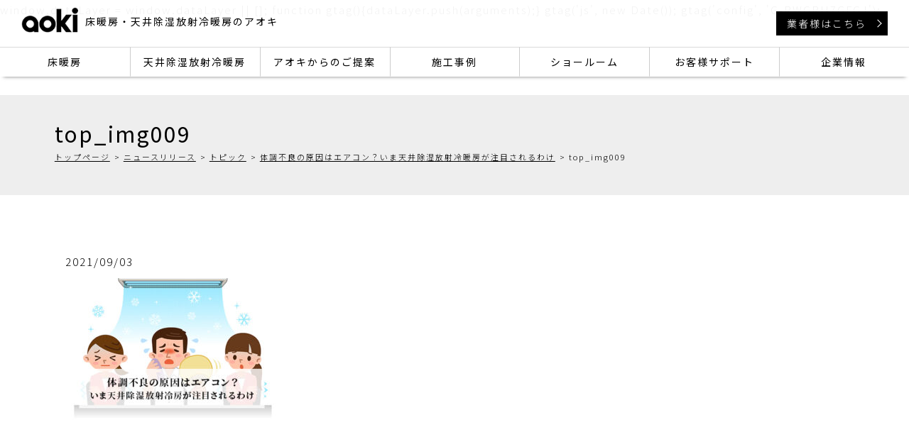

--- FILE ---
content_type: text/html; charset=UTF-8
request_url: https://aoki-radisystem.com/topic/topic-966/top_img009/
body_size: 5903
content:
<!DOCTYPE html>
<html dir="ltr" lang="ja" prefix="og: https://ogp.me/ns#">
<head>
<meta charset="UTF-8">
<!-- <meta name="viewport" content="width=1000"> SP無し-->
<meta name="viewport" content="width=device-width, initial-scale=1">
<title>top_img009 | 床暖房・天井除湿放射冷暖房のアオキ</title>
	<style>img:is([sizes="auto" i], [sizes^="auto," i]) { contain-intrinsic-size: 3000px 1500px }</style>
	
		<!-- All in One SEO 4.8.0 - aioseo.com -->
	<meta name="robots" content="max-image-preview:large" />
	<meta name="author" content="aoki_admin"/>
	<link rel="canonical" href="https://aoki-radisystem.com/topic/topic-966/top_img009/" />
	<meta name="generator" content="All in One SEO (AIOSEO) 4.8.0" />
		<meta property="og:locale" content="ja_JP" />
		<meta property="og:site_name" content="床暖房・天井除湿放射冷暖房のアオキ | 床暖房・天井除湿放射冷暖房のアオキ" />
		<meta property="og:type" content="article" />
		<meta property="og:title" content="top_img009 | 床暖房・天井除湿放射冷暖房のアオキ" />
		<meta property="og:url" content="https://aoki-radisystem.com/topic/topic-966/top_img009/" />
		<meta property="article:published_time" content="2021-09-03T06:47:10+00:00" />
		<meta property="article:modified_time" content="2021-09-03T06:47:10+00:00" />
		<meta name="twitter:card" content="summary" />
		<meta name="twitter:title" content="top_img009 | 床暖房・天井除湿放射冷暖房のアオキ" />
		<script type="application/ld+json" class="aioseo-schema">
			{"@context":"https:\/\/schema.org","@graph":[{"@type":"BreadcrumbList","@id":"https:\/\/aoki-radisystem.com\/topic\/topic-966\/top_img009\/#breadcrumblist","itemListElement":[{"@type":"ListItem","@id":"https:\/\/aoki-radisystem.com\/#listItem","position":1,"name":"\u5bb6","item":"https:\/\/aoki-radisystem.com\/","nextItem":{"@type":"ListItem","@id":"https:\/\/aoki-radisystem.com\/topic\/topic-966\/top_img009\/#listItem","name":"top_img009"}},{"@type":"ListItem","@id":"https:\/\/aoki-radisystem.com\/topic\/topic-966\/top_img009\/#listItem","position":2,"name":"top_img009","previousItem":{"@type":"ListItem","@id":"https:\/\/aoki-radisystem.com\/#listItem","name":"\u5bb6"}}]},{"@type":"ItemPage","@id":"https:\/\/aoki-radisystem.com\/topic\/topic-966\/top_img009\/#itempage","url":"https:\/\/aoki-radisystem.com\/topic\/topic-966\/top_img009\/","name":"top_img009 | \u5e8a\u6696\u623f\u30fb\u5929\u4e95\u9664\u6e7f\u653e\u5c04\u51b7\u6696\u623f\u306e\u30a2\u30aa\u30ad","inLanguage":"ja","isPartOf":{"@id":"https:\/\/aoki-radisystem.com\/#website"},"breadcrumb":{"@id":"https:\/\/aoki-radisystem.com\/topic\/topic-966\/top_img009\/#breadcrumblist"},"author":{"@id":"https:\/\/aoki-radisystem.com\/author\/aoki_admin\/#author"},"creator":{"@id":"https:\/\/aoki-radisystem.com\/author\/aoki_admin\/#author"},"datePublished":"2021-09-03T15:47:10+09:00","dateModified":"2021-09-03T15:47:10+09:00"},{"@type":"Organization","@id":"https:\/\/aoki-radisystem.com\/#organization","name":"\u5e8a\u6696\u623f\u30fb\u5929\u4e95\u9664\u6e7f\u653e\u5c04\u51b7\u6696\u623f\u306e\u30a2\u30aa\u30ad","description":"\u5e8a\u6696\u623f\u30fb\u5929\u4e95\u9664\u6e7f\u653e\u5c04\u51b7\u6696\u623f\u306e\u30a2\u30aa\u30ad","url":"https:\/\/aoki-radisystem.com\/"},{"@type":"Person","@id":"https:\/\/aoki-radisystem.com\/author\/aoki_admin\/#author","url":"https:\/\/aoki-radisystem.com\/author\/aoki_admin\/","name":"aoki_admin","image":{"@type":"ImageObject","@id":"https:\/\/aoki-radisystem.com\/topic\/topic-966\/top_img009\/#authorImage","url":"https:\/\/secure.gravatar.com\/avatar\/6c562ceecb4dbda5593929338e727105?s=96&d=mm&r=g","width":96,"height":96,"caption":"aoki_admin"}},{"@type":"WebSite","@id":"https:\/\/aoki-radisystem.com\/#website","url":"https:\/\/aoki-radisystem.com\/","name":"\u5e8a\u6696\u623f\u30fb\u5929\u4e95\u9664\u6e7f\u653e\u5c04\u51b7\u6696\u623f\u306e\u30a2\u30aa\u30ad","description":"\u5e8a\u6696\u623f\u30fb\u5929\u4e95\u9664\u6e7f\u653e\u5c04\u51b7\u6696\u623f\u306e\u30a2\u30aa\u30ad","inLanguage":"ja","publisher":{"@id":"https:\/\/aoki-radisystem.com\/#organization"}}]}
		</script>
		<!-- All in One SEO -->

<link rel="alternate" type="application/rss+xml" title="床暖房・天井除湿放射冷暖房のアオキ &raquo; top_img009 のコメントのフィード" href="https://aoki-radisystem.com/topic/topic-966/top_img009/feed/" />
<link rel='stylesheet' id='style-css-css' href='https://aoki-radisystem.com/wp-content/themes/tpl_giv_aoki-radisystem/lib/css/style.css' type='text/css' media='all' />
<link rel='stylesheet' id='wp-block-library-css' href='https://aoki-radisystem.com/wp-includes/css/dist/block-library/style.min.css' type='text/css' media='all' />
<style id='safe-svg-svg-icon-style-inline-css' type='text/css'>
.safe-svg-cover{text-align:center}.safe-svg-cover .safe-svg-inside{display:inline-block;max-width:100%}.safe-svg-cover svg{height:100%;max-height:100%;max-width:100%;width:100%}

</style>
<style id='classic-theme-styles-inline-css' type='text/css'>
/*! This file is auto-generated */
.wp-block-button__link{color:#fff;background-color:#32373c;border-radius:9999px;box-shadow:none;text-decoration:none;padding:calc(.667em + 2px) calc(1.333em + 2px);font-size:1.125em}.wp-block-file__button{background:#32373c;color:#fff;text-decoration:none}
</style>
<style id='global-styles-inline-css' type='text/css'>
:root{--wp--preset--aspect-ratio--square: 1;--wp--preset--aspect-ratio--4-3: 4/3;--wp--preset--aspect-ratio--3-4: 3/4;--wp--preset--aspect-ratio--3-2: 3/2;--wp--preset--aspect-ratio--2-3: 2/3;--wp--preset--aspect-ratio--16-9: 16/9;--wp--preset--aspect-ratio--9-16: 9/16;--wp--preset--color--black: #000000;--wp--preset--color--cyan-bluish-gray: #abb8c3;--wp--preset--color--white: #ffffff;--wp--preset--color--pale-pink: #f78da7;--wp--preset--color--vivid-red: #cf2e2e;--wp--preset--color--luminous-vivid-orange: #ff6900;--wp--preset--color--luminous-vivid-amber: #fcb900;--wp--preset--color--light-green-cyan: #7bdcb5;--wp--preset--color--vivid-green-cyan: #00d084;--wp--preset--color--pale-cyan-blue: #8ed1fc;--wp--preset--color--vivid-cyan-blue: #0693e3;--wp--preset--color--vivid-purple: #9b51e0;--wp--preset--gradient--vivid-cyan-blue-to-vivid-purple: linear-gradient(135deg,rgba(6,147,227,1) 0%,rgb(155,81,224) 100%);--wp--preset--gradient--light-green-cyan-to-vivid-green-cyan: linear-gradient(135deg,rgb(122,220,180) 0%,rgb(0,208,130) 100%);--wp--preset--gradient--luminous-vivid-amber-to-luminous-vivid-orange: linear-gradient(135deg,rgba(252,185,0,1) 0%,rgba(255,105,0,1) 100%);--wp--preset--gradient--luminous-vivid-orange-to-vivid-red: linear-gradient(135deg,rgba(255,105,0,1) 0%,rgb(207,46,46) 100%);--wp--preset--gradient--very-light-gray-to-cyan-bluish-gray: linear-gradient(135deg,rgb(238,238,238) 0%,rgb(169,184,195) 100%);--wp--preset--gradient--cool-to-warm-spectrum: linear-gradient(135deg,rgb(74,234,220) 0%,rgb(151,120,209) 20%,rgb(207,42,186) 40%,rgb(238,44,130) 60%,rgb(251,105,98) 80%,rgb(254,248,76) 100%);--wp--preset--gradient--blush-light-purple: linear-gradient(135deg,rgb(255,206,236) 0%,rgb(152,150,240) 100%);--wp--preset--gradient--blush-bordeaux: linear-gradient(135deg,rgb(254,205,165) 0%,rgb(254,45,45) 50%,rgb(107,0,62) 100%);--wp--preset--gradient--luminous-dusk: linear-gradient(135deg,rgb(255,203,112) 0%,rgb(199,81,192) 50%,rgb(65,88,208) 100%);--wp--preset--gradient--pale-ocean: linear-gradient(135deg,rgb(255,245,203) 0%,rgb(182,227,212) 50%,rgb(51,167,181) 100%);--wp--preset--gradient--electric-grass: linear-gradient(135deg,rgb(202,248,128) 0%,rgb(113,206,126) 100%);--wp--preset--gradient--midnight: linear-gradient(135deg,rgb(2,3,129) 0%,rgb(40,116,252) 100%);--wp--preset--font-size--small: 13px;--wp--preset--font-size--medium: 20px;--wp--preset--font-size--large: 36px;--wp--preset--font-size--x-large: 42px;--wp--preset--spacing--20: 0.44rem;--wp--preset--spacing--30: 0.67rem;--wp--preset--spacing--40: 1rem;--wp--preset--spacing--50: 1.5rem;--wp--preset--spacing--60: 2.25rem;--wp--preset--spacing--70: 3.38rem;--wp--preset--spacing--80: 5.06rem;--wp--preset--shadow--natural: 6px 6px 9px rgba(0, 0, 0, 0.2);--wp--preset--shadow--deep: 12px 12px 50px rgba(0, 0, 0, 0.4);--wp--preset--shadow--sharp: 6px 6px 0px rgba(0, 0, 0, 0.2);--wp--preset--shadow--outlined: 6px 6px 0px -3px rgba(255, 255, 255, 1), 6px 6px rgba(0, 0, 0, 1);--wp--preset--shadow--crisp: 6px 6px 0px rgba(0, 0, 0, 1);}:where(.is-layout-flex){gap: 0.5em;}:where(.is-layout-grid){gap: 0.5em;}body .is-layout-flex{display: flex;}.is-layout-flex{flex-wrap: wrap;align-items: center;}.is-layout-flex > :is(*, div){margin: 0;}body .is-layout-grid{display: grid;}.is-layout-grid > :is(*, div){margin: 0;}:where(.wp-block-columns.is-layout-flex){gap: 2em;}:where(.wp-block-columns.is-layout-grid){gap: 2em;}:where(.wp-block-post-template.is-layout-flex){gap: 1.25em;}:where(.wp-block-post-template.is-layout-grid){gap: 1.25em;}.has-black-color{color: var(--wp--preset--color--black) !important;}.has-cyan-bluish-gray-color{color: var(--wp--preset--color--cyan-bluish-gray) !important;}.has-white-color{color: var(--wp--preset--color--white) !important;}.has-pale-pink-color{color: var(--wp--preset--color--pale-pink) !important;}.has-vivid-red-color{color: var(--wp--preset--color--vivid-red) !important;}.has-luminous-vivid-orange-color{color: var(--wp--preset--color--luminous-vivid-orange) !important;}.has-luminous-vivid-amber-color{color: var(--wp--preset--color--luminous-vivid-amber) !important;}.has-light-green-cyan-color{color: var(--wp--preset--color--light-green-cyan) !important;}.has-vivid-green-cyan-color{color: var(--wp--preset--color--vivid-green-cyan) !important;}.has-pale-cyan-blue-color{color: var(--wp--preset--color--pale-cyan-blue) !important;}.has-vivid-cyan-blue-color{color: var(--wp--preset--color--vivid-cyan-blue) !important;}.has-vivid-purple-color{color: var(--wp--preset--color--vivid-purple) !important;}.has-black-background-color{background-color: var(--wp--preset--color--black) !important;}.has-cyan-bluish-gray-background-color{background-color: var(--wp--preset--color--cyan-bluish-gray) !important;}.has-white-background-color{background-color: var(--wp--preset--color--white) !important;}.has-pale-pink-background-color{background-color: var(--wp--preset--color--pale-pink) !important;}.has-vivid-red-background-color{background-color: var(--wp--preset--color--vivid-red) !important;}.has-luminous-vivid-orange-background-color{background-color: var(--wp--preset--color--luminous-vivid-orange) !important;}.has-luminous-vivid-amber-background-color{background-color: var(--wp--preset--color--luminous-vivid-amber) !important;}.has-light-green-cyan-background-color{background-color: var(--wp--preset--color--light-green-cyan) !important;}.has-vivid-green-cyan-background-color{background-color: var(--wp--preset--color--vivid-green-cyan) !important;}.has-pale-cyan-blue-background-color{background-color: var(--wp--preset--color--pale-cyan-blue) !important;}.has-vivid-cyan-blue-background-color{background-color: var(--wp--preset--color--vivid-cyan-blue) !important;}.has-vivid-purple-background-color{background-color: var(--wp--preset--color--vivid-purple) !important;}.has-black-border-color{border-color: var(--wp--preset--color--black) !important;}.has-cyan-bluish-gray-border-color{border-color: var(--wp--preset--color--cyan-bluish-gray) !important;}.has-white-border-color{border-color: var(--wp--preset--color--white) !important;}.has-pale-pink-border-color{border-color: var(--wp--preset--color--pale-pink) !important;}.has-vivid-red-border-color{border-color: var(--wp--preset--color--vivid-red) !important;}.has-luminous-vivid-orange-border-color{border-color: var(--wp--preset--color--luminous-vivid-orange) !important;}.has-luminous-vivid-amber-border-color{border-color: var(--wp--preset--color--luminous-vivid-amber) !important;}.has-light-green-cyan-border-color{border-color: var(--wp--preset--color--light-green-cyan) !important;}.has-vivid-green-cyan-border-color{border-color: var(--wp--preset--color--vivid-green-cyan) !important;}.has-pale-cyan-blue-border-color{border-color: var(--wp--preset--color--pale-cyan-blue) !important;}.has-vivid-cyan-blue-border-color{border-color: var(--wp--preset--color--vivid-cyan-blue) !important;}.has-vivid-purple-border-color{border-color: var(--wp--preset--color--vivid-purple) !important;}.has-vivid-cyan-blue-to-vivid-purple-gradient-background{background: var(--wp--preset--gradient--vivid-cyan-blue-to-vivid-purple) !important;}.has-light-green-cyan-to-vivid-green-cyan-gradient-background{background: var(--wp--preset--gradient--light-green-cyan-to-vivid-green-cyan) !important;}.has-luminous-vivid-amber-to-luminous-vivid-orange-gradient-background{background: var(--wp--preset--gradient--luminous-vivid-amber-to-luminous-vivid-orange) !important;}.has-luminous-vivid-orange-to-vivid-red-gradient-background{background: var(--wp--preset--gradient--luminous-vivid-orange-to-vivid-red) !important;}.has-very-light-gray-to-cyan-bluish-gray-gradient-background{background: var(--wp--preset--gradient--very-light-gray-to-cyan-bluish-gray) !important;}.has-cool-to-warm-spectrum-gradient-background{background: var(--wp--preset--gradient--cool-to-warm-spectrum) !important;}.has-blush-light-purple-gradient-background{background: var(--wp--preset--gradient--blush-light-purple) !important;}.has-blush-bordeaux-gradient-background{background: var(--wp--preset--gradient--blush-bordeaux) !important;}.has-luminous-dusk-gradient-background{background: var(--wp--preset--gradient--luminous-dusk) !important;}.has-pale-ocean-gradient-background{background: var(--wp--preset--gradient--pale-ocean) !important;}.has-electric-grass-gradient-background{background: var(--wp--preset--gradient--electric-grass) !important;}.has-midnight-gradient-background{background: var(--wp--preset--gradient--midnight) !important;}.has-small-font-size{font-size: var(--wp--preset--font-size--small) !important;}.has-medium-font-size{font-size: var(--wp--preset--font-size--medium) !important;}.has-large-font-size{font-size: var(--wp--preset--font-size--large) !important;}.has-x-large-font-size{font-size: var(--wp--preset--font-size--x-large) !important;}
:where(.wp-block-post-template.is-layout-flex){gap: 1.25em;}:where(.wp-block-post-template.is-layout-grid){gap: 1.25em;}
:where(.wp-block-columns.is-layout-flex){gap: 2em;}:where(.wp-block-columns.is-layout-grid){gap: 2em;}
:root :where(.wp-block-pullquote){font-size: 1.5em;line-height: 1.6;}
</style>
<script type="text/javascript" src="https://aoki-radisystem.com/wp-includes/js/jquery/jquery.min.js" id="jquery-core-js"></script>
<script type="text/javascript" src="https://aoki-radisystem.com/wp-includes/js/jquery/jquery-migrate.min.js" id="jquery-migrate-js"></script>
<link rel="https://api.w.org/" href="https://aoki-radisystem.com/wp-json/" /><link rel="alternate" title="JSON" type="application/json" href="https://aoki-radisystem.com/wp-json/wp/v2/media/967" /><link rel='shortlink' href='https://aoki-radisystem.com/?p=967' />
<link rel="alternate" title="oEmbed (JSON)" type="application/json+oembed" href="https://aoki-radisystem.com/wp-json/oembed/1.0/embed?url=https%3A%2F%2Faoki-radisystem.com%2Ftopic%2Ftopic-966%2Ftop_img009%2F" />
<link rel="alternate" title="oEmbed (XML)" type="text/xml+oembed" href="https://aoki-radisystem.com/wp-json/oembed/1.0/embed?url=https%3A%2F%2Faoki-radisystem.com%2Ftopic%2Ftopic-966%2Ftop_img009%2F&#038;format=xml" />

<link rel="shortcut icon" type="image/vnd.microsoft.icon" href="https://aoki-radisystem.com/wp-content/themes/tpl_giv_aoki-radisystem/lib/img/parts/favicon.ico" />
<link rel="icon" href="https://aoki-radisystem.com/wp-content/uploads/2021/05/cropped-favicon2-32x32.png" sizes="32x32" />
<link rel="icon" href="https://aoki-radisystem.com/wp-content/uploads/2021/05/cropped-favicon2-192x192.png" sizes="192x192" />
<link rel="apple-touch-icon" href="https://aoki-radisystem.com/wp-content/uploads/2021/05/cropped-favicon2-180x180.png" />
<meta name="msapplication-TileImage" content="https://aoki-radisystem.com/wp-content/uploads/2021/05/cropped-favicon2-270x270.png" />
<link rel='stylesheet' href='https://aoki-radisystem.com/wp-content/themes/tpl_giv_aoki-radisystem/lib/css/custom.css' type='text/css' media='all' />
<script src="https://kit.fontawesome.com/b7ba98895f.js" crossorigin="anonymous"></script>
<!-- Global site tag (gtag.js) - Google Analytics -->


  window.dataLayer = window.dataLayer || [];
  function gtag(){dataLayer.push(arguments);}
  gtag('js', new Date());

  gtag('config', 'G-RWGRH7GFGJ');
<link rel="shortcut icon" href="https://aoki-radisystem.com/wp-content/uploads/2021/04/favicon.png">	
</head>
<body class="attachment attachment-template-default single single-attachment postid-967 attachmentid-967 attachment-jpeg">
<header class="header">
		<div class="header__inner">
          <p class="header__logo"><a href="https://aoki-radisystem.com" rel="home"><img src="https://aoki-radisystem.com/wp-content/uploads/2021/02/logo.png" alt="アオキ住宅機材販売株式会社" class="mk pc"><img src="https://aoki-radisystem.com/wp-content/uploads/2021/02/logo.png" alt="アオキ住宅機材販売株式会社" class="mk sp"></a>
						<span>床暖房・天井除湿放射冷暖房のアオキ</span></p>
    		<div class="header__right">
			<p><a href="https://aoki-radisystem.com/for_-business_user/">業者様はこちら</a></p>
		</div>
  </div>
    <nav id="header_nav" class="header_nav"><ul class="header_nav_list"><li id="menu-item-446"><a href="https://aoki-radisystem.com/floor_heating/">床暖房<span></span></a></li>
<li id="menu-item-387"><a href="https://aoki-radisystem.com/ceiling_air_conditioner/">天井除湿放射冷暖房<span></span></a></li>
<li id="menu-item-394"><a href="#">アオキからのご提案<span></span></a>
<ul class="sub-menu">
	<li id="menu-item-377"><a href="https://aoki-radisystem.com/suggest_floor/">床暖房のおすすめ空間<span></span></a></li>
	<li id="menu-item-382"><a href="https://aoki-radisystem.com/suggest_tenku/">天井除湿放射冷暖房の空間コンセプト<span></span></a></li>
</ul>
</li>
<li id="menu-item-395"><a href="#">施工事例<span></span></a>
<ul class="sub-menu">
	<li id="menu-item-391"><a href="https://aoki-radisystem.com/works_floor/">床暖房の施工事例<span></span></a></li>
	<li id="menu-item-390"><a href="https://aoki-radisystem.com/works_tenku/">天井除湿放射冷暖房の施工事例<span></span></a></li>
</ul>
</li>
<li id="menu-item-380"><a href="https://aoki-radisystem.com/showroom/">ショールーム<span></span></a></li>
<li id="menu-item-378"><a href="https://aoki-radisystem.com/customer_support/">お客様サポート<span></span></a></li>
<li id="menu-item-384"><a href="https://aoki-radisystem.com/company/">企業情報<span></span></a>
<ul class="sub-menu">
	<li id="menu-item-385"><a href="https://aoki-radisystem.com/company/philosophy/">企業理念・トップメッセージ<span></span></a></li>
	<li id="menu-item-386"><a href="https://aoki-radisystem.com/company/outline/">会社概要<span></span></a></li>
	<li id="menu-item-389"><a href="https://aoki-radisystem.com/company/recruit/">採用情報<span></span></a></li>
	<li id="menu-item-392"><a href="https://aoki-radisystem.com/contact/">お問い合わせ<span></span></a></li>
	<li id="menu-item-393"><a rel="privacy-policy" href="https://aoki-radisystem.com/privacy-policy/">プライバシーポリシー<span></span></a></li>
</ul>
</li>
</ul></nav>  <div class="toggle_nav_box">
    <div class="toggle_nav">
      <span></span><span></span><span></span><span>menu</span>
    </div>
    <span class="toggle_nav_bg"></span>
  </div>
  <div class="drawer">
  <ul class="drawer_menu"><li id="menu-item-410"><a href="https://aoki-radisystem.com/">トップページ<span></span></a></li>
<li id="menu-item-408"><a href="https://aoki-radisystem.com/floor_heating/">床暖房<span></span></a></li>
<li id="menu-item-407"><a href="https://aoki-radisystem.com/ceiling_air_conditioner/">天井除湿放射冷暖房<span></span></a></li>
<li id="menu-item-411"><a href="#">アオキからのご提案<span></span></a>
<ul class="sub-menu">
	<li id="menu-item-405"><a href="https://aoki-radisystem.com/suggest_floor/">床暖房のおすすめ空間<span></span></a></li>
	<li id="menu-item-404"><a href="https://aoki-radisystem.com/suggest_tenku/">天井除湿放射冷暖房の空間コンセプト<span></span></a></li>
</ul>
</li>
<li id="menu-item-413"><a href="#">施工事例<span></span></a>
<ul class="sub-menu">
	<li id="menu-item-403"><a href="https://aoki-radisystem.com/works_floor/">床暖房の施工事例<span></span></a></li>
	<li id="menu-item-402"><a href="https://aoki-radisystem.com/works_tenku/">天井除湿放射冷暖房の施工事例<span></span></a></li>
</ul>
</li>
<li id="menu-item-401"><a href="https://aoki-radisystem.com/showroom/">ショールーム<span></span></a></li>
<li id="menu-item-400"><a href="https://aoki-radisystem.com/customer_support/">お客様サポート<span></span></a></li>
<li id="menu-item-412"><a href="#">企業情報<span></span></a>
<ul class="sub-menu">
	<li id="menu-item-398"><a href="https://aoki-radisystem.com/company/philosophy/">企業理念・トップメッセージ<span></span></a></li>
	<li id="menu-item-399"><a href="https://aoki-radisystem.com/company/">企業情報<span></span></a></li>
	<li id="menu-item-396"><a href="https://aoki-radisystem.com/company/recruit/">採用情報<span></span></a></li>
	<li id="menu-item-397"><a href="https://aoki-radisystem.com/company/outline/">会社概要<span></span></a></li>
	<li id="menu-item-409"><a href="https://aoki-radisystem.com/contact/">お問い合わせ<span></span></a></li>
	<li id="menu-item-414"><a rel="privacy-policy" href="https://aoki-radisystem.com/privacy-policy/">プライバシーポリシー<span></span></a></li>
</ul>
</li>
<li id="menu-item-406"><a href="https://aoki-radisystem.com/housing_equipment/">その他住宅機材<span></span></a></li>
<li id="menu-item-866"><a href="https://aoki-radisystem.com/contact/">お問い合わせ<span></span></a></li>
<li id="menu-item-867"><a rel="privacy-policy" href="https://aoki-radisystem.com/privacy-policy/">プライバシーポリシー<span></span></a></li>
</ul>  </div>

</header><!-- /header -->
<main><!-- /main -->	<div class="page_h1_box">
		<h1 class="page_ttl"><span>top_img009</span></h1>
		<div class="breadcrumbBox">
	<ul class="bread_crumb">
	<li class="level-1 top"><a href="https://aoki-radisystem.com/">トップページ</a></li>
	<li class="level-2 sub"><a href="https://aoki-radisystem.com/news-release/">ニュースリリース</a></li>
	<li class="level-3 sub"><a href="https://aoki-radisystem.com/topic/">トピック</a></li>
	<li class="level-4 sub"><a href="https://aoki-radisystem.com/topic/topic-966/">体調不良の原因はエアコン？いま天井除湿放射冷暖房が注目されるわけ</a></li>
	<li class="level-5 sub tail current">top_img009</li>
</ul>
</div>
	</div>

    <article class="page_wrap container-width">
    <div class="container gutters single_box">
      <div class="row custom_content">
        <div class="col span_12">
          <p class="data">2021/09/03</p>
          <div class="single_txt_box"><p class="attachment"><a href='https://aoki-radisystem.com/wp-content/uploads/2021/09/top_img009.jpg'><img fetchpriority="high" decoding="async" width="300" height="200" src="https://aoki-radisystem.com/wp-content/uploads/2021/09/top_img009-300x200.jpg" class="attachment-medium size-medium" alt="" srcset="https://aoki-radisystem.com/wp-content/uploads/2021/09/top_img009-300x200.jpg 300w, https://aoki-radisystem.com/wp-content/uploads/2021/09/top_img009.jpg 540w" sizes="(max-width: 300px) 100vw, 300px" /></a></p>
</div>
        </div>
      </div>
    </div>
  </article>
  
</main>
<footer class="footer">
  <p class="page_top"><a href="#">
		<svg version="1.1" id="page_top_arrow" xmlns="http://www.w3.org/2000/svg" xmlns:xlink="http://www.w3.org/1999/xlink" width="17px" height="9.2px" viewBox="0 0 17 9.2">
		<rect x="-1.3" y="4.5" transform="matrix(0.7071 -0.7071 0.7071 0.7071 -2.2578 4.4498)" class="st0" width="11" height="1"/>
		<rect x="8.8" y="-0.1" transform="matrix(0.7071 -0.7071 0.7071 0.7071 2.3384 6.3534)" class="st0" width="0" height="1"/>
		<polygon class="st0" points="17,8.5 9.2,0.7 8.5,0 8.5,0 7.8,0.7 7.8,0.7 8.5,1.4 16.3,9.2 "/>
		</svg>
	</a></p>
	<div class="footer__logo-box">
		<p><a href="https://aoki-radisystem.com" rel="home"><img src="https://aoki-radisystem.com/wp-content/themes/tpl_giv_aoki-radisystem/lib/img/share/logo.png" alt="アオキ住宅機材販売株式会社"></a></p>
		<p>床暖房・天井除湿放射冷暖房のアオキ</p>
	</div>
  <div class="footer_nav_list"><ul class=""><li id="menu-item-415"><a href="https://aoki-radisystem.com/">トップページ<span></span></a></li>
<li id="menu-item-846"><a href="https://aoki-radisystem.com/news-release/">ニュース<span></span></a></li>
<li id="menu-item-426"><a href="https://aoki-radisystem.com/floor_heating/">床暖房<span></span></a></li>
<li id="menu-item-425"><a href="https://aoki-radisystem.com/ceiling_air_conditioner/">天井除湿放射冷暖房<span></span></a></li>
<li id="menu-item-419"><a href="https://aoki-radisystem.com/showroom/">ショールーム<span></span></a></li>
<li id="menu-item-418"><a href="https://aoki-radisystem.com/customer_support/">お客様サポート<span></span></a></li>
<li id="menu-item-422"><a href="https://aoki-radisystem.com/company/">企業情報<span></span></a></li>
<li id="menu-item-430"><a href="https://aoki-radisystem.com/contact/">お問い合わせ<span></span></a></li>
<li id="menu-item-416"><a rel="privacy-policy" href="https://aoki-radisystem.com/privacy-policy/">プライバシーポリシー<span></span></a></li>
</ul></div>  <p class="copyright"><small>&copy; 2021 床暖房・天井除湿放射冷暖房のアオキ</small></p>
</footer>
<script type="text/javascript" src="https://aoki-radisystem.com/wp-content/themes/tpl_giv_aoki-radisystem/lib/js/common.js" id="com-js"></script>
<script type="text/javascript" src="https://aoki-radisystem.com/wp-content/themes/tpl_giv_aoki-radisystem/lib/js/main.js" id="main-js"></script>
</body>
</html>

--- FILE ---
content_type: text/css
request_url: https://aoki-radisystem.com/wp-content/themes/tpl_giv_aoki-radisystem/lib/css/style.css
body_size: 18333
content:
@charset "UTF-8";@import url("https://fonts.googleapis.com/css2?family=Noto+Sans+JP:wght@300;400;500;700;900&display=swap");@import url("https://fonts.googleapis.com/css?family=Ubuntu:400,500,700&display=swap");a{color:#000}a:hover{text-decoration:none}

/*!
 * 12 COLUMN : RESPONSIVE GRID SYSTEM
 * DEVELOPER : DENIS LEBLANC
 * URL : http://responsive.gs
 * VERSION : 3.0
 * LICENSE : GPL & MIT */.container{max-width:1520px;margin:0 auto}.clr:after,.col:after,.container:after,.group:after,.row:after{content:"";display:table;clear:both}.row{padding-bottom:0}.col{display:block;float:left;width:100%}@media (min-width:768px){.gutters .col{margin-left:4%}.span_1{width:8.3333333333%}.span_2{width:16.6666666667%}.span_3{width:25%}.span_4{width:33.3333333333%}.span_5{width:41.6666666667%}.span_6{width:50%}.span_7{width:58.3333333333%}.span_8{width:66.6666666667%}.span_9{width:75%}.span_10{width:83.3333333333%}.span_11{width:91.6666666667%}.span_12{width:100%}.gutters .span_1{width:4.5%}.gutters .span_2{width:13%}.gutters .span_3{width:21.5%}.gutters .span_4{width:30%}.gutters .span_5{width:38.5%}.gutters .span_6{width:47%}.gutters .span_7{width:55.5%}.gutters .span_8{width:64%}.gutters .span_9{width:72.5%}.gutters .span_10{width:81%}.gutters .span_11{width:89.5%}.gutters .span_12{width:100%}}.container{padding:0 15px}.container img{max-width:100%;height:auto}.container{margin-bottom:2em}.row:not(:last-child){margin-bottom:4%}.col{float:none}.col:not(:last-child){margin-bottom:3%}@media (min-width:768px){.container{max-width:1520px;margin:auto;padding:0 15px}.container{margin-bottom:40px}.col{float:left}.reverse>.col{float:right}.col:not(:last-child){margin-bottom:0}.reverse>.col:last-child,:not(.reverse)>.col:first-child{margin-left:0}.col.offset_1{margin-left:8.3333333333%}.gutters .col.offset_1{margin-left:10.5%}.gutters .col.offset_1:first-child{margin-left:8.5%}.col.offset_2{margin-left:16.6666666667%}.gutters .col.offset_2{margin-left:19%}.gutters .col.offset_2:first-child{margin-left:17%}.col.offset_3{margin-left:25%}.gutters .col.offset_3{margin-left:27.5%}.gutters .col.offset_3:first-child{margin-left:25.5%}.col.offset_4{margin-left:33.3333333333%}.gutters .col.offset_4{margin-left:36%}.gutters .col.offset_4:first-child{margin-left:34%}.col.offset_5{margin-left:41.6666666667%}.gutters .col.offset_5{margin-left:44.5%}.gutters .col.offset_5:first-child{margin-left:42.5%}.col.offset_6{margin-left:50%}.gutters .col.offset_6{margin-left:53%}.gutters .col.offset_6:first-child{margin-left:51%}.col.offset_7{margin-left:58.3333333333%}.gutters .col.offset_7{margin-left:61.5%}.gutters .col.offset_7:first-child{margin-left:59.5%}.col.offset_8{margin-left:66.6666666667%}.gutters .col.offset_8{margin-left:70%}.gutters .col.offset_8:first-child{margin-left:68%}.col.offset_9{margin-left:75%}.gutters .col.offset_9{margin-left:78.5%}.gutters .col.offset_9:first-child{margin-left:76.5%}.col.offset_10{margin-left:83.3333333333%}.gutters .col.offset_10{margin-left:87%}.gutters .col.offset_10:first-child{margin-left:85%}.col.offset_11{margin-left:91.6666666667%}.gutters .col.offset_11{margin-left:95.5%}.gutters .col.offset_11:first-child{margin-left:93.5%}.col.offset_12{margin-left:100%}:not(.reverse)>.col.break+.col{clear:left;margin-left:0}.reverse>.col.break{margin-left:0}.reverse>.col.break+.col{clear:right;margin-right:0}.col.break~.col{margin-top:2%}}@media (min-width:1550px){.container{padding:0 0}}
/*!
 * animate.css -http://daneden.me/animate
 * Version - 3.7.0
 * Licensed under the MIT license - http://opensource.org/licenses/MIT
 *
 * Copyright (c) 2018 Daniel Eden
 */@keyframes bounce{0%,20%,53%,80%,to{-webkit-animation-timing-function:cubic-bezier(0.215,0.61,0.355,1);-webkit-transform:translateZ(0);animation-timing-function:cubic-bezier(0.215,0.61,0.355,1);transform:translateZ(0)}40%,43%{-webkit-animation-timing-function:cubic-bezier(0.755,0.05,0.855,0.06);-webkit-transform:translate3d(0,-30px,0);animation-timing-function:cubic-bezier(0.755,0.05,0.855,0.06);transform:translate3d(0,-30px,0)}70%{-webkit-animation-timing-function:cubic-bezier(0.755,0.05,0.855,0.06);-webkit-transform:translate3d(0,-15px,0);animation-timing-function:cubic-bezier(0.755,0.05,0.855,0.06);transform:translate3d(0,-15px,0)}90%{transform:translate3d(0,-4px,0)}}.bounce{-webkit-animation-name:bounce;-webkit-transform-origin:center bottom;animation-name:bounce;transform-origin:center bottom}@keyframes flash{0%,50%,to{opacity:1}25%,75%{opacity:0}}.flash{animation-name:flash}@keyframes pulse{0%{transform:scaleX(1)}50%{transform:scale3d(1.05,1.05,1.05)}to{transform:scaleX(1)}}.pulse{animation-name:pulse}@keyframes rubberBand{0%{transform:scaleX(1)}30%{transform:scale3d(1.25,0.75,1)}40%{transform:scale3d(0.75,1.25,1)}50%{transform:scale3d(1.15,0.85,1)}65%{transform:scale3d(0.95,1.05,1)}75%{transform:scale3d(1.05,0.95,1)}to{transform:scaleX(1)}}.rubberBand{animation-name:rubberBand}@keyframes shake{0%,to{transform:translateZ(0)}10%,30%,50%,70%,90%{transform:translate3d(-10px,0,0)}20%,40%,60%,80%{transform:translate3d(10px,0,0)}}.shake{animation-name:shake}@keyframes headShake{0%{transform:translateX(0)}6.5%{transform:translateX(-6px) rotateY(-9deg)}18.5%{transform:translateX(5px) rotateY(7deg)}31.5%{transform:translateX(-3px) rotateY(-5deg)}43.5%{transform:translateX(2px) rotateY(3deg)}50%{transform:translateX(0)}}.headShake{-webkit-animation-name:headShake;-webkit-animation-timing-function:ease-in-out;animation-name:headShake;animation-timing-function:ease-in-out}@keyframes swing{20%{transform:rotate(15deg)}40%{transform:rotate(-10deg)}60%{transform:rotate(5deg)}80%{transform:rotate(-5deg)}to{transform:rotate(0deg)}}.swing{-webkit-animation-name:swing;-webkit-transform-origin:top center;animation-name:swing;transform-origin:top center}@keyframes tada{0%{transform:scaleX(1)}10%,20%{transform:scale3d(0.9,0.9,0.9) rotate(-3deg)}30%,50%,70%,90%{transform:scale3d(1.1,1.1,1.1) rotate(3deg)}40%,60%,80%{transform:scale3d(1.1,1.1,1.1) rotate(-3deg)}to{transform:scaleX(1)}}.tada{animation-name:tada}@keyframes wobble{0%{transform:translateZ(0)}15%{transform:translate3d(-25%,0,0) rotate(-5deg)}30%{transform:translate3d(20%,0,0) rotate(3deg)}45%{transform:translate3d(-15%,0,0) rotate(-3deg)}60%{transform:translate3d(10%,0,0) rotate(2deg)}75%{transform:translate3d(-5%,0,0) rotate(-1deg)}to{transform:translateZ(0)}}.wobble{animation-name:wobble}@keyframes jello{0%,11.1%,to{transform:translateZ(0)}22.2%{transform:skewX(-12.5deg) skewY(-12.5deg)}33.3%{transform:skewX(6.25deg) skewY(6.25deg)}44.4%{transform:skewX(-3.125deg) skewY(-3.125deg)}55.5%{transform:skewX(1.5625deg) skewY(1.5625deg)}66.6%{transform:skewX(-0.78125deg) skewY(-0.78125deg)}77.7%{transform:skewX(0.390625deg) skewY(0.390625deg)}88.8%{transform:skewX(-0.1953125deg) skewY(-0.1953125deg)}}.jello{-webkit-animation-name:jello;-webkit-transform-origin:center;animation-name:jello;transform-origin:center}@keyframes heartBeat{0%{transform:scale(1)}14%{transform:scale(1.3)}28%{transform:scale(1)}42%{transform:scale(1.3)}70%{transform:scale(1)}}.heartBeat{-webkit-animation-duration:1.3s;-webkit-animation-name:heartBeat;-webkit-animation-timing-function:ease-in-out;animation-duration:1.3s;animation-name:heartBeat;animation-timing-function:ease-in-out}@keyframes bounceIn{0%,20%,40%,60%,80%,to{animation-timing-function:cubic-bezier(0.215,0.61,0.355,1)}0%{-webkit-transform:scale3d(0.3,0.3,0.3);opacity:0;transform:scale3d(0.3,0.3,0.3)}20%{transform:scale3d(1.1,1.1,1.1)}40%{transform:scale3d(0.9,0.9,0.9)}60%{-webkit-transform:scale3d(1.03,1.03,1.03);opacity:1;transform:scale3d(1.03,1.03,1.03)}80%{transform:scale3d(0.97,0.97,0.97)}to{-webkit-transform:scaleX(1);opacity:1;transform:scaleX(1)}}.bounceIn{-webkit-animation-duration:0.75s;-webkit-animation-name:bounceIn;animation-duration:0.75s;animation-name:bounceIn}@keyframes bounceInDown{0%,60%,75%,90%,to{animation-timing-function:cubic-bezier(0.215,0.61,0.355,1)}0%{-webkit-transform:translate3d(0,-3000px,0);opacity:0;transform:translate3d(0,-3000px,0)}60%{-webkit-transform:translate3d(0,25px,0);opacity:1;transform:translate3d(0,25px,0)}75%{transform:translate3d(0,-10px,0)}90%{transform:translate3d(0,5px,0)}to{transform:translateZ(0)}}.bounceInDown{animation-name:bounceInDown}@keyframes bounceInLeft{0%,60%,75%,90%,to{animation-timing-function:cubic-bezier(0.215,0.61,0.355,1)}0%{-webkit-transform:translate3d(-3000px,0,0);opacity:0;transform:translate3d(-3000px,0,0)}60%{-webkit-transform:translate3d(25px,0,0);opacity:1;transform:translate3d(25px,0,0)}75%{transform:translate3d(-10px,0,0)}90%{transform:translate3d(5px,0,0)}to{transform:translateZ(0)}}.bounceInLeft{animation-name:bounceInLeft}@keyframes bounceInRight{0%,60%,75%,90%,to{animation-timing-function:cubic-bezier(0.215,0.61,0.355,1)}0%{-webkit-transform:translate3d(3000px,0,0);opacity:0;transform:translate3d(3000px,0,0)}60%{-webkit-transform:translate3d(-25px,0,0);opacity:1;transform:translate3d(-25px,0,0)}75%{transform:translate3d(10px,0,0)}90%{transform:translate3d(-5px,0,0)}to{transform:translateZ(0)}}.bounceInRight{animation-name:bounceInRight}@keyframes bounceInUp{0%,60%,75%,90%,to{animation-timing-function:cubic-bezier(0.215,0.61,0.355,1)}0%{-webkit-transform:translate3d(0,3000px,0);opacity:0;transform:translate3d(0,3000px,0)}60%{-webkit-transform:translate3d(0,-20px,0);opacity:1;transform:translate3d(0,-20px,0)}75%{transform:translate3d(0,10px,0)}90%{transform:translate3d(0,-5px,0)}to{transform:translateZ(0)}}.bounceInUp{animation-name:bounceInUp}@keyframes bounceOut{20%{transform:scale3d(0.9,0.9,0.9)}50%,55%{-webkit-transform:scale3d(1.1,1.1,1.1);opacity:1;transform:scale3d(1.1,1.1,1.1)}to{-webkit-transform:scale3d(0.3,0.3,0.3);opacity:0;transform:scale3d(0.3,0.3,0.3)}}.bounceOut{-webkit-animation-duration:0.75s;-webkit-animation-name:bounceOut;animation-duration:0.75s;animation-name:bounceOut}@keyframes bounceOutDown{20%{transform:translate3d(0,10px,0)}40%,45%{-webkit-transform:translate3d(0,-20px,0);opacity:1;transform:translate3d(0,-20px,0)}to{-webkit-transform:translate3d(0,2000px,0);opacity:0;transform:translate3d(0,2000px,0)}}.bounceOutDown{animation-name:bounceOutDown}@keyframes bounceOutLeft{20%{-webkit-transform:translate3d(20px,0,0);opacity:1;transform:translate3d(20px,0,0)}to{-webkit-transform:translate3d(-2000px,0,0);opacity:0;transform:translate3d(-2000px,0,0)}}.bounceOutLeft{animation-name:bounceOutLeft}@keyframes bounceOutRight{20%{-webkit-transform:translate3d(-20px,0,0);opacity:1;transform:translate3d(-20px,0,0)}to{-webkit-transform:translate3d(2000px,0,0);opacity:0;transform:translate3d(2000px,0,0)}}.bounceOutRight{animation-name:bounceOutRight}@keyframes bounceOutUp{20%{transform:translate3d(0,-10px,0)}40%,45%{-webkit-transform:translate3d(0,20px,0);opacity:1;transform:translate3d(0,20px,0)}to{-webkit-transform:translate3d(0,-2000px,0);opacity:0;transform:translate3d(0,-2000px,0)}}.bounceOutUp{animation-name:bounceOutUp}@keyframes fadeIn{0%{opacity:0}to{opacity:1}}.fadeIn{animation-name:fadeIn}@keyframes fadeInDown{0%{-webkit-transform:translate3d(0,-100%,0);opacity:0;transform:translate3d(0,-100%,0)}to{-webkit-transform:translateZ(0);opacity:1;transform:translateZ(0)}}.fadeInDown{animation-name:fadeInDown}@keyframes fadeInDownBig{0%{-webkit-transform:translate3d(0,-2000px,0);opacity:0;transform:translate3d(0,-2000px,0)}to{-webkit-transform:translateZ(0);opacity:1;transform:translateZ(0)}}.fadeInDownBig{animation-name:fadeInDownBig}@keyframes fadeInLeft{0%{-webkit-transform:translate3d(-100%,0,0);opacity:0;transform:translate3d(-100%,0,0)}to{-webkit-transform:translateZ(0);opacity:1;transform:translateZ(0)}}.fadeInLeft{animation-name:fadeInLeft}@keyframes fadeInLeftBig{0%{-webkit-transform:translate3d(-2000px,0,0);opacity:0;transform:translate3d(-2000px,0,0)}to{-webkit-transform:translateZ(0);opacity:1;transform:translateZ(0)}}.fadeInLeftBig{animation-name:fadeInLeftBig}@keyframes fadeInRight{0%{-webkit-transform:translate3d(100%,0,0);opacity:0;transform:translate3d(100%,0,0)}to{-webkit-transform:translateZ(0);opacity:1;transform:translateZ(0)}}.fadeInRight{animation-name:fadeInRight}@keyframes fadeInRightBig{0%{-webkit-transform:translate3d(2000px,0,0);opacity:0;transform:translate3d(2000px,0,0)}to{-webkit-transform:translateZ(0);opacity:1;transform:translateZ(0)}}.fadeInRightBig{animation-name:fadeInRightBig}@keyframes fadeInUp{0%{-webkit-transform:translate3d(0,100%,0);opacity:0;transform:translate3d(0,100%,0)}to{-webkit-transform:translateZ(0);opacity:1;transform:translateZ(0)}}.fadeInUp{animation-name:fadeInUp}@keyframes fadeInUpBig{0%{-webkit-transform:translate3d(0,2000px,0);opacity:0;transform:translate3d(0,2000px,0)}to{-webkit-transform:translateZ(0);opacity:1;transform:translateZ(0)}}.fadeInUpBig{animation-name:fadeInUpBig}@keyframes fadeOut{0%{opacity:1}to{opacity:0}}.fadeOut{animation-name:fadeOut}@keyframes fadeOutDown{0%{opacity:1}to{-webkit-transform:translate3d(0,100%,0);opacity:0;transform:translate3d(0,100%,0)}}.fadeOutDown{animation-name:fadeOutDown}@keyframes fadeOutDownBig{0%{opacity:1}to{-webkit-transform:translate3d(0,2000px,0);opacity:0;transform:translate3d(0,2000px,0)}}.fadeOutDownBig{animation-name:fadeOutDownBig}@keyframes fadeOutLeft{0%{opacity:1}to{-webkit-transform:translate3d(-100%,0,0);opacity:0;transform:translate3d(-100%,0,0)}}.fadeOutLeft{animation-name:fadeOutLeft}@keyframes fadeOutLeftBig{0%{opacity:1}to{-webkit-transform:translate3d(-2000px,0,0);opacity:0;transform:translate3d(-2000px,0,0)}}.fadeOutLeftBig{animation-name:fadeOutLeftBig}@keyframes fadeOutRight{0%{opacity:1}to{-webkit-transform:translate3d(100%,0,0);opacity:0;transform:translate3d(100%,0,0)}}.fadeOutRight{animation-name:fadeOutRight}@keyframes fadeOutRightBig{0%{opacity:1}to{-webkit-transform:translate3d(2000px,0,0);opacity:0;transform:translate3d(2000px,0,0)}}.fadeOutRightBig{animation-name:fadeOutRightBig}@keyframes fadeOutUp{0%{opacity:1}to{-webkit-transform:translate3d(0,-100%,0);opacity:0;transform:translate3d(0,-100%,0)}}.fadeOutUp{animation-name:fadeOutUp}@keyframes fadeOutUpBig{0%{opacity:1}to{-webkit-transform:translate3d(0,-2000px,0);opacity:0;transform:translate3d(0,-2000px,0)}}.fadeOutUpBig{animation-name:fadeOutUpBig}@keyframes flip{0%{-webkit-animation-timing-function:ease-out;-webkit-transform:perspective(400px) scaleX(1) translateZ(0) rotateY(-1turn);animation-timing-function:ease-out;transform:perspective(400px) scaleX(1) translateZ(0) rotateY(-1turn)}40%{-webkit-animation-timing-function:ease-out;-webkit-transform:perspective(400px) scaleX(1) translateZ(150px) rotateY(-190deg);animation-timing-function:ease-out;transform:perspective(400px) scaleX(1) translateZ(150px) rotateY(-190deg)}50%{-webkit-animation-timing-function:ease-in;-webkit-transform:perspective(400px) scaleX(1) translateZ(150px) rotateY(-170deg);animation-timing-function:ease-in;transform:perspective(400px) scaleX(1) translateZ(150px) rotateY(-170deg)}80%{-webkit-animation-timing-function:ease-in;-webkit-transform:perspective(400px) scale3d(0.95,0.95,0.95) translateZ(0) rotateY(0deg);animation-timing-function:ease-in;transform:perspective(400px) scale3d(0.95,0.95,0.95) translateZ(0) rotateY(0deg)}to{-webkit-animation-timing-function:ease-in;-webkit-transform:perspective(400px) scaleX(1) translateZ(0) rotateY(0deg);animation-timing-function:ease-in;transform:perspective(400px) scaleX(1) translateZ(0) rotateY(0deg)}}.animated.flip{-webkit-animation-name:flip;-webkit-backface-visibility:visible;animation-name:flip;backface-visibility:visible}@keyframes flipInX{0%{-webkit-animation-timing-function:ease-in;-webkit-transform:perspective(400px) rotateX(90deg);animation-timing-function:ease-in;opacity:0;transform:perspective(400px) rotateX(90deg)}40%{-webkit-animation-timing-function:ease-in;-webkit-transform:perspective(400px) rotateX(-20deg);animation-timing-function:ease-in;transform:perspective(400px) rotateX(-20deg)}60%{-webkit-transform:perspective(400px) rotateX(10deg);opacity:1;transform:perspective(400px) rotateX(10deg)}80%{transform:perspective(400px) rotateX(-5deg)}to{transform:perspective(400px)}}.flipInX{-webkit-animation-name:flipInX;-webkit-backface-visibility:visible!important;animation-name:flipInX;backface-visibility:visible!important}@keyframes flipInY{0%{-webkit-animation-timing-function:ease-in;-webkit-transform:perspective(400px) rotateY(90deg);animation-timing-function:ease-in;opacity:0;transform:perspective(400px) rotateY(90deg)}40%{-webkit-animation-timing-function:ease-in;-webkit-transform:perspective(400px) rotateY(-20deg);animation-timing-function:ease-in;transform:perspective(400px) rotateY(-20deg)}60%{-webkit-transform:perspective(400px) rotateY(10deg);opacity:1;transform:perspective(400px) rotateY(10deg)}80%{transform:perspective(400px) rotateY(-5deg)}to{transform:perspective(400px)}}.flipInY{-webkit-animation-name:flipInY;-webkit-backface-visibility:visible!important;animation-name:flipInY;backface-visibility:visible!important}@keyframes flipOutX{0%{transform:perspective(400px)}30%{-webkit-transform:perspective(400px) rotateX(-20deg);opacity:1;transform:perspective(400px) rotateX(-20deg)}to{-webkit-transform:perspective(400px) rotateX(90deg);opacity:0;transform:perspective(400px) rotateX(90deg)}}.flipOutX{-webkit-animation-duration:0.75s;-webkit-animation-name:flipOutX;-webkit-backface-visibility:visible!important;animation-duration:0.75s;animation-name:flipOutX;backface-visibility:visible!important}@keyframes flipOutY{0%{transform:perspective(400px)}30%{-webkit-transform:perspective(400px) rotateY(-15deg);opacity:1;transform:perspective(400px) rotateY(-15deg)}to{-webkit-transform:perspective(400px) rotateY(90deg);opacity:0;transform:perspective(400px) rotateY(90deg)}}.flipOutY{-webkit-animation-duration:0.75s;-webkit-animation-name:flipOutY;-webkit-backface-visibility:visible!important;animation-duration:0.75s;animation-name:flipOutY;backface-visibility:visible!important}@keyframes lightSpeedIn{0%{-webkit-transform:translate3d(100%,0,0) skewX(-30deg);opacity:0;transform:translate3d(100%,0,0) skewX(-30deg)}60%{-webkit-transform:skewX(20deg);opacity:1;transform:skewX(20deg)}80%{transform:skewX(-5deg)}to{transform:translateZ(0)}}.lightSpeedIn{-webkit-animation-name:lightSpeedIn;-webkit-animation-timing-function:ease-out;animation-name:lightSpeedIn;animation-timing-function:ease-out}@keyframes lightSpeedOut{0%{opacity:1}to{-webkit-transform:translate3d(100%,0,0) skewX(30deg);opacity:0;transform:translate3d(100%,0,0) skewX(30deg)}}.lightSpeedOut{-webkit-animation-name:lightSpeedOut;-webkit-animation-timing-function:ease-in;animation-name:lightSpeedOut;animation-timing-function:ease-in}@keyframes rotateIn{0%{-webkit-transform:rotate(-200deg);-webkit-transform-origin:center;opacity:0;transform:rotate(-200deg);transform-origin:center}to{-webkit-transform:translateZ(0);-webkit-transform-origin:center;opacity:1;transform:translateZ(0);transform-origin:center}}.rotateIn{animation-name:rotateIn}@keyframes rotateInDownLeft{0%{-webkit-transform:rotate(-45deg);-webkit-transform-origin:left bottom;opacity:0;transform:rotate(-45deg);transform-origin:left bottom}to{-webkit-transform:translateZ(0);-webkit-transform-origin:left bottom;opacity:1;transform:translateZ(0);transform-origin:left bottom}}.rotateInDownLeft{animation-name:rotateInDownLeft}@keyframes rotateInDownRight{0%{-webkit-transform:rotate(45deg);-webkit-transform-origin:right bottom;opacity:0;transform:rotate(45deg);transform-origin:right bottom}to{-webkit-transform:translateZ(0);-webkit-transform-origin:right bottom;opacity:1;transform:translateZ(0);transform-origin:right bottom}}.rotateInDownRight{animation-name:rotateInDownRight}@keyframes rotateInUpLeft{0%{-webkit-transform:rotate(45deg);-webkit-transform-origin:left bottom;opacity:0;transform:rotate(45deg);transform-origin:left bottom}to{-webkit-transform:translateZ(0);-webkit-transform-origin:left bottom;opacity:1;transform:translateZ(0);transform-origin:left bottom}}.rotateInUpLeft{animation-name:rotateInUpLeft}@keyframes rotateInUpRight{0%{-webkit-transform:rotate(-90deg);-webkit-transform-origin:right bottom;opacity:0;transform:rotate(-90deg);transform-origin:right bottom}to{-webkit-transform:translateZ(0);-webkit-transform-origin:right bottom;opacity:1;transform:translateZ(0);transform-origin:right bottom}}.rotateInUpRight{animation-name:rotateInUpRight}@keyframes rotateOut{0%{-webkit-transform-origin:center;opacity:1;transform-origin:center}to{-webkit-transform:rotate(200deg);-webkit-transform-origin:center;opacity:0;transform:rotate(200deg);transform-origin:center}}.rotateOut{animation-name:rotateOut}@keyframes rotateOutDownLeft{0%{-webkit-transform-origin:left bottom;opacity:1;transform-origin:left bottom}to{-webkit-transform:rotate(45deg);-webkit-transform-origin:left bottom;opacity:0;transform:rotate(45deg);transform-origin:left bottom}}.rotateOutDownLeft{animation-name:rotateOutDownLeft}@keyframes rotateOutDownRight{0%{-webkit-transform-origin:right bottom;opacity:1;transform-origin:right bottom}to{-webkit-transform:rotate(-45deg);-webkit-transform-origin:right bottom;opacity:0;transform:rotate(-45deg);transform-origin:right bottom}}.rotateOutDownRight{animation-name:rotateOutDownRight}@keyframes rotateOutUpLeft{0%{-webkit-transform-origin:left bottom;opacity:1;transform-origin:left bottom}to{-webkit-transform:rotate(-45deg);-webkit-transform-origin:left bottom;opacity:0;transform:rotate(-45deg);transform-origin:left bottom}}.rotateOutUpLeft{animation-name:rotateOutUpLeft}@keyframes rotateOutUpRight{0%{-webkit-transform-origin:right bottom;opacity:1;transform-origin:right bottom}to{-webkit-transform:rotate(90deg);-webkit-transform-origin:right bottom;opacity:0;transform:rotate(90deg);transform-origin:right bottom}}.rotateOutUpRight{animation-name:rotateOutUpRight}@keyframes hinge{0%{-webkit-animation-timing-function:ease-in-out;-webkit-transform-origin:top left;animation-timing-function:ease-in-out;transform-origin:top left}20%,60%{-webkit-animation-timing-function:ease-in-out;-webkit-transform:rotate(80deg);-webkit-transform-origin:top left;animation-timing-function:ease-in-out;transform:rotate(80deg);transform-origin:top left}40%,80%{-webkit-animation-timing-function:ease-in-out;-webkit-transform:rotate(60deg);-webkit-transform-origin:top left;animation-timing-function:ease-in-out;opacity:1;transform:rotate(60deg);transform-origin:top left}to{-webkit-transform:translate3d(0,700px,0);opacity:0;transform:translate3d(0,700px,0)}}.hinge{-webkit-animation-duration:2s;-webkit-animation-name:hinge;animation-duration:2s;animation-name:hinge}@keyframes jackInTheBox{0%{-webkit-transform:scale(0.1) rotate(30deg);-webkit-transform-origin:center bottom;opacity:0;transform:scale(0.1) rotate(30deg);transform-origin:center bottom}50%{transform:rotate(-10deg)}70%{transform:rotate(3deg)}to{-webkit-transform:scale(1);opacity:1;transform:scale(1)}}.jackInTheBox{animation-name:jackInTheBox}@keyframes rollIn{0%{-webkit-transform:translate3d(-100%,0,0) rotate(-120deg);opacity:0;transform:translate3d(-100%,0,0) rotate(-120deg)}to{-webkit-transform:translateZ(0);opacity:1;transform:translateZ(0)}}.rollIn{animation-name:rollIn}@keyframes rollOut{0%{opacity:1}to{-webkit-transform:translate3d(100%,0,0) rotate(120deg);opacity:0;transform:translate3d(100%,0,0) rotate(120deg)}}.rollOut{animation-name:rollOut}@keyframes zoomIn{0%{-webkit-transform:scale3d(0.3,0.3,0.3);opacity:0;transform:scale3d(0.3,0.3,0.3)}50%{opacity:1}}.zoomIn{animation-name:zoomIn}@keyframes zoomInDown{0%{-webkit-animation-timing-function:cubic-bezier(0.55,0.055,0.675,0.19);-webkit-transform:scale3d(0.1,0.1,0.1) translate3d(0,-1000px,0);animation-timing-function:cubic-bezier(0.55,0.055,0.675,0.19);opacity:0;transform:scale3d(0.1,0.1,0.1) translate3d(0,-1000px,0)}60%{-webkit-animation-timing-function:cubic-bezier(0.175,0.885,0.32,1);-webkit-transform:scale3d(0.475,0.475,0.475) translate3d(0,60px,0);animation-timing-function:cubic-bezier(0.175,0.885,0.32,1);opacity:1;transform:scale3d(0.475,0.475,0.475) translate3d(0,60px,0)}}.zoomInDown{animation-name:zoomInDown}@keyframes zoomInLeft{0%{-webkit-animation-timing-function:cubic-bezier(0.55,0.055,0.675,0.19);-webkit-transform:scale3d(0.1,0.1,0.1) translate3d(-1000px,0,0);animation-timing-function:cubic-bezier(0.55,0.055,0.675,0.19);opacity:0;transform:scale3d(0.1,0.1,0.1) translate3d(-1000px,0,0)}60%{-webkit-animation-timing-function:cubic-bezier(0.175,0.885,0.32,1);-webkit-transform:scale3d(0.475,0.475,0.475) translate3d(10px,0,0);animation-timing-function:cubic-bezier(0.175,0.885,0.32,1);opacity:1;transform:scale3d(0.475,0.475,0.475) translate3d(10px,0,0)}}.zoomInLeft{animation-name:zoomInLeft}@keyframes zoomInRight{0%{-webkit-animation-timing-function:cubic-bezier(0.55,0.055,0.675,0.19);-webkit-transform:scale3d(0.1,0.1,0.1) translate3d(1000px,0,0);animation-timing-function:cubic-bezier(0.55,0.055,0.675,0.19);opacity:0;transform:scale3d(0.1,0.1,0.1) translate3d(1000px,0,0)}60%{-webkit-animation-timing-function:cubic-bezier(0.175,0.885,0.32,1);-webkit-transform:scale3d(0.475,0.475,0.475) translate3d(-10px,0,0);animation-timing-function:cubic-bezier(0.175,0.885,0.32,1);opacity:1;transform:scale3d(0.475,0.475,0.475) translate3d(-10px,0,0)}}.zoomInRight{animation-name:zoomInRight}@keyframes zoomInUp{0%{-webkit-animation-timing-function:cubic-bezier(0.55,0.055,0.675,0.19);-webkit-transform:scale3d(0.1,0.1,0.1) translate3d(0,1000px,0);animation-timing-function:cubic-bezier(0.55,0.055,0.675,0.19);opacity:0;transform:scale3d(0.1,0.1,0.1) translate3d(0,1000px,0)}60%{-webkit-animation-timing-function:cubic-bezier(0.175,0.885,0.32,1);-webkit-transform:scale3d(0.475,0.475,0.475) translate3d(0,-60px,0);animation-timing-function:cubic-bezier(0.175,0.885,0.32,1);opacity:1;transform:scale3d(0.475,0.475,0.475) translate3d(0,-60px,0)}}.zoomInUp{animation-name:zoomInUp}@keyframes zoomOut{0%{opacity:1}50%{-webkit-transform:scale3d(0.3,0.3,0.3);opacity:0;transform:scale3d(0.3,0.3,0.3)}to{opacity:0}}.zoomOut{animation-name:zoomOut}@keyframes zoomOutDown{40%{-webkit-animation-timing-function:cubic-bezier(0.55,0.055,0.675,0.19);-webkit-transform:scale3d(0.475,0.475,0.475) translate3d(0,-60px,0);animation-timing-function:cubic-bezier(0.55,0.055,0.675,0.19);opacity:1;transform:scale3d(0.475,0.475,0.475) translate3d(0,-60px,0)}to{-webkit-animation-timing-function:cubic-bezier(0.175,0.885,0.32,1);-webkit-transform:scale3d(0.1,0.1,0.1) translate3d(0,2000px,0);-webkit-transform-origin:center bottom;animation-timing-function:cubic-bezier(0.175,0.885,0.32,1);opacity:0;transform:scale3d(0.1,0.1,0.1) translate3d(0,2000px,0);transform-origin:center bottom}}.zoomOutDown{animation-name:zoomOutDown}@keyframes zoomOutLeft{40%{-webkit-transform:scale3d(0.475,0.475,0.475) translate3d(42px,0,0);opacity:1;transform:scale3d(0.475,0.475,0.475) translate3d(42px,0,0)}to{-webkit-transform:scale(0.1) translate3d(-2000px,0,0);-webkit-transform-origin:left center;opacity:0;transform:scale(0.1) translate3d(-2000px,0,0);transform-origin:left center}}.zoomOutLeft{animation-name:zoomOutLeft}@keyframes zoomOutRight{40%{-webkit-transform:scale3d(0.475,0.475,0.475) translate3d(-42px,0,0);opacity:1;transform:scale3d(0.475,0.475,0.475) translate3d(-42px,0,0)}to{-webkit-transform:scale(0.1) translate3d(2000px,0,0);-webkit-transform-origin:right center;opacity:0;transform:scale(0.1) translate3d(2000px,0,0);transform-origin:right center}}.zoomOutRight{animation-name:zoomOutRight}@keyframes zoomOutUp{40%{-webkit-animation-timing-function:cubic-bezier(0.55,0.055,0.675,0.19);-webkit-transform:scale3d(0.475,0.475,0.475) translate3d(0,60px,0);animation-timing-function:cubic-bezier(0.55,0.055,0.675,0.19);opacity:1;transform:scale3d(0.475,0.475,0.475) translate3d(0,60px,0)}to{-webkit-animation-timing-function:cubic-bezier(0.175,0.885,0.32,1);-webkit-transform:scale3d(0.1,0.1,0.1) translate3d(0,-2000px,0);-webkit-transform-origin:center bottom;animation-timing-function:cubic-bezier(0.175,0.885,0.32,1);opacity:0;transform:scale3d(0.1,0.1,0.1) translate3d(0,-2000px,0);transform-origin:center bottom}}.zoomOutUp{animation-name:zoomOutUp}@keyframes slideInDown{0%{transform:translate3d(0,-100%,0);visibility:visible}to{transform:translateZ(0)}}.slideInDown{animation-name:slideInDown}@keyframes slideInLeft{0%{transform:translate3d(-100%,0,0);visibility:visible}to{transform:translateZ(0)}}.slideInLeft{animation-name:slideInLeft}@keyframes slideInRight{0%{transform:translate3d(100%,0,0);visibility:visible}to{transform:translateZ(0)}}.slideInRight{animation-name:slideInRight}@keyframes slideInUp{0%{transform:translate3d(0,100%,0);visibility:visible}to{transform:translateZ(0)}}.slideInUp{animation-name:slideInUp}@keyframes slideOutDown{0%{transform:translateZ(0)}to{transform:translate3d(0,100%,0);visibility:hidden}}.slideOutDown{animation-name:slideOutDown}@keyframes slideOutLeft{0%{transform:translateZ(0)}to{transform:translate3d(-100%,0,0);visibility:hidden}}.slideOutLeft{animation-name:slideOutLeft}@keyframes slideOutRight{0%{transform:translateZ(0)}to{transform:translate3d(100%,0,0);visibility:hidden}}.slideOutRight{animation-name:slideOutRight}@keyframes slideOutUp{0%{transform:translateZ(0)}to{transform:translate3d(0,-100%,0);visibility:hidden}}.slideOutUp{animation-name:slideOutUp}.animated{-webkit-animation-duration:1s;-webkit-animation-fill-mode:both;animation-duration:1s;animation-fill-mode:both}.animated.infinite{animation-iteration-count:infinite}.animated.delay-1s{animation-delay:1s}.animated.delay-2s{animation-delay:2s}.animated.delay-3s{animation-delay:3s}.animated.delay-4s{animation-delay:4s}.animated.delay-5s{animation-delay:5s}.animated.fast{animation-duration:0.8s}.animated.faster{animation-duration:0.5s}.animated.slow{animation-duration:2s}.animated.slower{animation-duration:3s}@media (prefers-reduced-motion),(print){.animated{-webkit-animation:unset!important;-webkit-transition:none!important;animation:unset!important;transition:none!important}}
/*!
Version: 1.8.0
slick.css
 */.slick-slider{position:relative;display:block;box-sizing:border-box;-webkit-user-select:none;user-select:none;-webkit-touch-callout:none;-khtml-user-select:none;touch-action:pan-y;-webkit-tap-highlight-color:transparent}.slick-list{position:relative;display:block;overflow:hidden;margin:0;padding:0}.slick-list:focus{outline:none}.slick-list.dragging{cursor:pointer;cursor:hand}.slick-slider .slick-list,.slick-slider .slick-track{transform:translate3d(0,0,0)}.slick-track{position:relative;top:0;left:0;display:block;margin-left:auto;margin-right:auto}.slick-track:after,.slick-track:before{display:table;content:""}.slick-track:after{clear:both}.slick-loading .slick-track{visibility:hidden}.slick-slide{display:none;float:left;height:100%;min-height:1px}[dir=rtl] .slick-slide{float:right}.slick-slide img{display:block}.slick-slide.slick-loading img{display:none}.slick-slide.dragging img{pointer-events:none}.slick-initialized .slick-slide{display:block}.slick-loading .slick-slide{visibility:hidden}.slick-vertical .slick-slide{display:block;height:auto;border:1px solid transparent}.slick-arrow.slick-hidden{display:none}

/*!
Version: 1.8.0
slick-theme.css
 */.slick-loading .slick-list{background:#fff url(../img/parts/ajax-loader.gif) center center no-repeat}@font-face{font-family:"slick";font-weight:400;font-style:normal;src:url(../img/parts/slick.eot);src:url(../img/parts/slick.eot?#iefix) format("embedded-opentype"),url(../img/parts/slick.woff) format("woff"),url(../img/parts/slick.ttf) format("truetype"),url(../img/parts/slick.svg#slick) format("svg")}.slick-next,.slick-prev{font-size:0;line-height:0;position:absolute;top:50%;display:block;width:20px;height:20px;padding:0;transform:translate(0,-50%);cursor:pointer;color:transparent;border:none;outline:none;background:transparent}.slick-next:focus,.slick-next:hover,.slick-prev:focus,.slick-prev:hover{color:transparent;outline:none;background:transparent}.slick-next:focus:before,.slick-next:hover:before,.slick-prev:focus:before,.slick-prev:hover:before{opacity:1}.slick-next.slick-disabled:before,.slick-prev.slick-disabled:before{opacity:0.25}.slick-next:before,.slick-prev:before{font-family:"slick";font-size:20px;line-height:1;opacity:0.75;color:#fff;-webkit-font-smoothing:antialiased;-moz-osx-font-smoothing:grayscale}.slick-prev{left:-25px}[dir=rtl] .slick-prev{right:-25px;left:auto}.slick-prev:before{content:"←"}[dir=rtl] .slick-prev:before{content:"→"}.slick-next{right:-25px}[dir=rtl] .slick-next{right:auto;left:-25px}.slick-next:before{content:"→"}[dir=rtl] .slick-next:before{content:"←"}.slick-dotted.slick-slider{margin-bottom:30px}.slick-dots{position:absolute;bottom:-25px;display:block;width:100%;padding:0;margin:0;list-style:none;text-align:center}.slick-dots li{position:relative;display:inline-block;width:20px;height:20px;margin:0 5px;padding:0;cursor:pointer}.slick-dots li button{font-size:0;line-height:0;display:block;width:20px;height:20px;padding:5px;cursor:pointer;color:transparent;border:0;outline:none;background:transparent}.slick-dots li button:focus,.slick-dots li button:hover{outline:none}.slick-dots li button:focus:before,.slick-dots li button:hover:before{opacity:1}.slick-dots li button:before{font-family:"slick";font-size:6px;line-height:20px;position:absolute;top:0;left:0;width:20px;height:20px;content:"•";text-align:center;opacity:0.25;color:#000;-webkit-font-smoothing:antialiased;-moz-osx-font-smoothing:grayscale}.slick-dots li.slick-active button:before{opacity:0.75;color:#000}

/*!
Colorbox Core Style:
The following CSS is consistent between example themes and should not be altered.
*/#cboxOverlay,#cboxWrapper,#colorbox{position:absolute;top:0;left:0;z-index:9999;overflow:hidden;-webkit-transform:translate3d(0,0,0)}#cboxWrapper{max-width:none}#cboxOverlay{position:fixed;width:100%;height:100%}#cboxBottomLeft,#cboxMiddleLeft{clear:left}#cboxContent{position:relative}#cboxLoadedContent{overflow:auto;-webkit-overflow-scrolling:touch}#cboxTitle{margin:0}#cboxLoadingGraphic,#cboxLoadingOverlay{position:absolute;top:0;left:0;width:100%;height:100%}#cboxClose,#cboxNext,#cboxPrevious,#cboxSlideshow{cursor:pointer}.cboxPhoto{float:left;margin:auto;border:0;display:block;max-width:none;-ms-interpolation-mode:bicubic}.cboxIframe{width:100%;height:100%;display:block;border:0;padding:0;margin:0}#cboxContent,#cboxLoadedContent,#colorbox{box-sizing:content-box;-moz-box-sizing:content-box;-webkit-box-sizing:content-box}#cboxOverlay{background:#fff;opacity:0.9;filter:alpha(opacity=90)}#colorbox{outline:0}#cboxContent{margin-top:32px;overflow:visible;background:#000}.cboxIframe{background:#fff}#cboxError{padding:50px;border:1px solid #ccc}#cboxLoadedContent{background:#000;padding:1px}#cboxLoadingGraphic{background:url(../img/parts/loading.gif) no-repeat center center}#cboxLoadingOverlay{background:#000}#cboxTitle{position:absolute;top:-22px;left:0;color:#000}#cboxCurrent{position:absolute;top:-22px;right:205px;text-indent:-9999px}#cboxClose,#cboxNext,#cboxPrevious,#cboxSlideshow{border:0;padding:0;margin:0;overflow:visible;text-indent:-9999px;width:20px;height:20px;position:absolute;top:-20px;background:url(../img/parts/controls.png) no-repeat 0 0}#cboxClose:active,#cboxNext:active,#cboxPrevious:active,#cboxSlideshow:active{outline:0}#cboxPrevious{background-position:0 0;right:44px}#cboxPrevious:hover{background-position:0 -25px}#cboxNext{background-position:-25px 0;right:22px}#cboxNext:hover{background-position:-25px -25px}#cboxClose{background-position:-50px 0;right:0}#cboxClose:hover{background-position:-50px -25px}.cboxSlideshow_off #cboxPrevious,.cboxSlideshow_on #cboxPrevious{right:66px}.cboxSlideshow_on #cboxSlideshow{background-position:-75px -25px;right:44px}.cboxSlideshow_on #cboxSlideshow:hover{background-position:-100px -25px}.cboxSlideshow_off #cboxSlideshow{background-position:-100px 0;right:44px}.cboxSlideshow_off #cboxSlideshow:hover{background-position:-75px -25px}#cboxOverlay{background:#000}#cboxLoadedContent{background:#fff}#cboxLoadedContent{padding:0;overflow:auto;box-shadow:0 1px 10px #000}#cboxClose,#cboxNext,#cboxPrevious,#cboxSlideshow,#cboxTitle{top:-30px}#cboxOverlay,#cboxWrapper,#colorbox{overflow:visible}#cboxTitle{color:#fff}#inline-content{margin:20px}#ajax-wrap{margin:20px}
/*!
html5doctor.com Reset Stylesheet
v1.6.1
Last Updated: 2010-09-17
Author: Richard Clark - http://richclarkdesign.com 
Twitter: @rich_clark
*/abbr,address,article,aside,audio,b,blockquote,body,canvas,caption,cite,code,dd,del,details,dfn,div,dl,dt,em,fieldset,figcaption,figure,footer,form,h1,h2,h3,h4,h5,h6,header,hgroup,html,i,iframe,img,ins,kbd,label,legend,li,mark,menu,nav,object,ol,p,pre,q,samp,section,small,span,strong,sub,summary,sup,table,tbody,td,tfoot,th,thead,time,tr,ul,var,video{margin:0;padding:0;border:0;outline:0;font-size:100%;vertical-align:baseline;background:transparent}body{line-height:1}article,aside,details,figcaption,figure,footer,header,hgroup,menu,nav,section{display:block}ol,ul{list-style:none}blockquote,q{quotes:none}blockquote:after,blockquote:before,q:after,q:before{content:"";content:none}a{margin:0;padding:0;font-size:100%;vertical-align:baseline;background:transparent}ins{background-color:#ff9;color:#000;text-decoration:none}mark{background-color:#ff9;color:#000;font-style:italic;font-weight:bold}del{text-decoration:line-through}abbr[title],dfn[title]{border-bottom:1px dotted;cursor:help}table{border-collapse:collapse;border-spacing:0}hr{display:block;height:1px;border:0;border-top:1px solid #cccccc;margin:1em 0;padding:0}input,select{vertical-align:middle}main{display:block}img{vertical-align:top;font-size:0;line-height:0}*,:after,:before{-o-box-sizing:border-box;-ms-box-sizing:border-box;box-sizing:border-box}html{overflow-y:scroll;font-size:62.5%}body{overflow:hidden;position:relative;color:#000;font-size:1.5rem;font-family:"Noto Sans JP","-apple-system",BlinkMacSystemFont,"Helvetica Neue",Roboto,"Droid Sans",Arial,"Yu Gothic",YuGothic,Meiryo,sans-serif;font-weight:300;line-height:1.8;letter-spacing:2px;background-color:#fff}body .pc{display:block}body .sp{display:none}body .h_nav{display:block}body .sp_side_nav{display:none}@media only screen and (max-width:768px){body{font-size:1.4rem;line-height:1.7}body img{max-width:100%;height:auto}body .pc{display:none}body .sp{display:block}body .h_nav{display:none}body .sp_side_nav{display:block}}img{max-width:100%;height:auto}main{padding-top:107px}@media only screen and (max-width:1070px){main{padding-top:65px}}.header{line-height:1;position:fixed;top:0;z-index:2000;width:100%;background-color:rgba(255,255,255,0.95);transition-duration:0.5s,0.3s;opacity:1}.header.hide{transform:translateY(-110px);opacity:0}.header__inner{display:flex;align-items:center;justify-content:space-between;padding:10px 70px 10px 15px}.header__logo{display:flex;flex-direction:column;width:40%;margin:0 0 10px 0}.header__logo span{margin-top:5px;font-size:1rem;letter-spacing:2px;font-weight:400;display:none}.header__logo img{max-width:80px}.header__right p{position:relative}.header__right a{display:inline-block;padding:10px 30px 10px 15px;background-color:#000;text-decoration:none;color:#fff;font-size:1.2rem;transition:0.2s ease-in-out}.header__right a:after{position:absolute;right:10px;top:0;bottom:0;margin:auto;content:"";border-color:#fff;border-style:solid;border-width:0 1px 1px 0;height:8px;vertical-align:middle;width:8px;transform:rotate(-45deg)}.header__right a:hover{background-color:#052578}@media only screen and (min-width:630px){.header__logo{flex-direction:row;align-items:center;width:70%}.header__logo span{margin-left:10px;font-size:1.4rem;display:block}.header__right p a{font-size:1.4rem}}@media only screen and (min-width:1070px){.header.hide{transform:translateY(-65px);opacity:0}.header__inner{padding:10px 30px}}.breadcrumbBox{padding:7px 0;font-size:1.1rem;background-color:#eee}.breadcrumbBox ul.bread_crumb{margin:0 auto}.breadcrumbBox ul.bread_crumb li{display:inline-block}.breadcrumbBox ul.bread_crumb li:after{content:">";padding-left:6px;margin-right:0px}.breadcrumbBox ul.bread_crumb li a{color:#000}.breadcrumbBox ul.bread_crumb li:last-child:after{content:"";padding-left:0px;margin-right:0px}.breadcrumbBox ul.bread_crumb li br{display:none}@media only screen and (max-width:1550px){.breadcrumbBox{padding:7px 0}}@media only screen and (max-width:768px){.breadcrumbBox{font-size:1rem}}.header_nav{position:relative;z-index:10;width:100%;border-top:1px solid #d9d9d9;box-shadow:0px 5px 5px -5px rgba(0,0,0,0.5)}.header_nav ul.header_nav_list{display:flex;padding:0;margin:0 auto;text-align:center}.header_nav ul.header_nav_list>li{position:relative;width:calc(100% / 7)}.header_nav ul.header_nav_list>li>a{position:relative;display:block;padding:10px 10px;color:#000;font-size:1.4rem;line-height:1.5;text-decoration:none;font-weight:normal;transition:0.3s}.header_nav ul.header_nav_list>li>a:after{position:absolute;bottom:-2px;left:0;display:block;content:"";width:100%;height:2px;background:#000;transform:scaleX(0);transition:transform 0.3s}.header_nav ul.header_nav_list>li>a:hover:after{transform:scaleX(1)}@media only screen and (max-width:1040px){.header_nav ul.header_nav_list>li>a{font-size:1.3rem}}@media only screen and (max-width:1190px){.header_nav ul.header_nav_list>li>a{font-size:1.2rem}}.header_nav ul.header_nav_list>li:not(:first-child)>a:before{content:"";display:block;position:absolute;top:50%;left:0;transform:translateY(-50%);width:1px;height:100%;background-color:#ccc}.header_nav ul.header_nav_list>li span{display:block;font-size:1rem}.header_nav ul.header_nav_list>li ul{display:none;position:absolute;z-index:100;width:calc(100% - 1px)}.header_nav ul.header_nav_list>li ul li{display:block;width:100%!important;text-align:left;border-bottom:1px solid rgba(0,0,0,0.2)}.header_nav ul.header_nav_list>li ul li:last-child{border-bottom:none}.header_nav ul.header_nav_list>li ul li a{display:block;background-color:rgba(238,238,238,0.9);padding:15px 20px 15px 10px;color:#000;font-size:1.2rem;line-height:1.4;text-decoration:none}.header_nav ul.header_nav_list>li ul li a:hover{background-color:#eeeeee}.toggle_nav_box{display:none}.drawer{display:none}@media only screen and (max-width:1070px){.header_nav{display:none}.toggle_nav_box{display:block}.toggle_nav{z-index:10}.toggle_nav_bg{z-index:9}.drawer{z-index:9}.toggle_nav_box .toggle_nav{display:block;position:fixed;right:13px;top:8px;width:42px;height:51px;cursor:pointer;background:#eee;text-align:center}.toggle_nav_box .toggle_nav span{display:block;position:absolute;width:30px;border-bottom:solid 3px #000;transition:0.35s ease-in-out;left:6px}.toggle_nav_box .toggle_nav span:first-child{top:9px}.toggle_nav_box .toggle_nav span:nth-child(2){top:18px}.toggle_nav_box .toggle_nav span:nth-child(3){top:27px}.toggle_nav_box .toggle_nav span:nth-child(4){border:none;color:#000;font-size:9px;font-weight:bold;top:34px}.toggle_nav_box .toggle_nav_bg{display:none}body.open .toggle_nav_box .toggle_nav span:first-child{top:18px;left:6px;transform:rotate(-45deg)}body.open .toggle_nav_box .toggle_nav span:nth-child(2),body.open .toggle_nav_box .toggle_nav span:nth-child(3){top:18px;transform:rotate(45deg)}body.open .toggle_nav_box .toggle_nav_bg{display:block;cursor:pointer;position:fixed;top:0px;right:0px;width:100%;height:100%;transition:background-color 0.6s;background-color:rgba(0,0,0,0.3)}.drawer{display:block;position:fixed;top:0;right:0;width:300px;height:100%;background-color:white;transform:translateX(100%);transition:transform 0.4s;overflow:auto;-webkit-overflow-scrolling:touch}.drawer .drawer_menu{padding:0;list-style-type:none}.open .drawer{transform:translateX(0)}.drawer{padding-top:80px}.drawer .drawer_menu>li>a{position:relative;display:block;padding:15px 15px 15px 20px;margin:0 15px;border-bottom:1px solid #ccc;text-decoration:none}.drawer .drawer_menu>li>a:after,.drawer .drawer_menu>li>a:before{position:absolute;top:0;bottom:0;left:0;margin:auto;content:""}.drawer .drawer_menu>li>a:before{width:12px;height:12px;border-radius:50%;background:#eee}.drawer .drawer_menu>li>a:after{left:5px;box-sizing:border-box;width:3px;height:3px;border:3px solid transparent;border-left:3px solid #fff}.drawer .drawer_menu>li>a.open_menu:after{left:3px;top:3px;transform:rotate(85deg)}.drawer .drawer_menu>li>.sub-menu{display:none}.drawer .drawer_menu>li>.sub-menu>li>a{position:relative;display:block;padding:15px 15px 15px 40px;margin:0 15px;border-bottom:1px solid #ccc;text-decoration:none}.drawer .drawer_menu>li>.sub-menu>li>a:after,.drawer .drawer_menu>li>.sub-menu>li>a:before{position:absolute;top:0;bottom:0;left:0;margin:auto;content:""}.drawer .drawer_menu>li>.sub-menu>li>a:before{left:25px;box-sizing:border-box;width:4px;height:4px;border:4px solid transparent;border-left:4px solid #eee}}.page_top{z-index:10}.page_top a{height:50px;width:50px;margin:0;display:flex;align-items:center;justify-content:center;background:#ddd;text-decoration:none;border-radius:50%;color:#fff;line-height:1;font-size:3rem;font-weight:400}.page_top a svg{fill:#fff;stroke:#fff;stroke-width:1}.footer{clear:both;background-color:#ddd;text-align:center;padding:0 5px}.footer__logo-box{padding:45px 0 30px;font-size:1.2rem;border-bottom:1px solid #fff}.footer__logo-box img{margin-bottom:5px}.footer .footer_nav_list{margin-top:20px;margin-bottom:20px}.footer .footer_nav_list ul{letter-spacing:-0.4em}.footer .footer_nav_list ul li{display:inline-block;margin-right:10px;letter-spacing:normal}.footer .footer_nav_list ul li a{font-size:1.3rem;text-decoration:none}.footer .footer_nav_list ul li:not(:last-child) a:after{content:"|";margin-left:10px}.footer .copyright{padding:20px 0;font-size:1.2rem}.footer .copyright a{text-decoration:none}@media only screen and (max-width:768px){.footer{padding:0 0 10px}.footer .footer_nav_list{margin-top:0;margin-bottom:20px}.footer .footer_nav_list ul li{display:block;margin:auto 0}.footer .footer_nav_list ul li a{position:relative;display:block;padding:15px 20px 15px 30px;text-decoration:none;text-align:left;border-bottom:1px solid #fff;background-color:#eeeeee}.footer .footer_nav_list ul li a:before{position:absolute;content:"";top:0;bottom:0;left:10px;width:6px;height:6px;margin:auto;border-top:2px solid #fff;border-right:2px solid #fff;transform:rotate(45deg)}.footer .footer_nav_list ul li:not(:last-child) a:after{content:"";margin-left:0}.footer .copyright{font-size:1.2rem}.footer .copyright a{color:#fff;text-decoration:none}}.custom_content ul.wp-block-gallery{margin-left:0}.wp-block-media-text{margin-bottom:1em}.wp-caption{background:#fff;border:1px solid #f0f0f0;max-width:96%;padding:5px 3px 10px;text-align:center}.wp-caption.alignnone{margin:5px 20px 20px 0}.wp-caption.alignleft{margin:5px 20px 20px 0}.wp-caption.alignright{margin:5px 0 20px 20px}.wp-caption img{border:0 none;height:auto;margin:0;max-width:98.5%;padding:0;width:auto}.wp-caption p.wp-caption-text{font-size:11px;line-height:17px;margin:0;padding:0 4px 5px}.screen-reader-text{clip:rect(1px,1px,1px,1px);position:absolute!important;height:1px;width:1px;overflow:hidden}.screen-reader-text:focus{background-color:#f1f1f1;border-radius:3px;box-shadow:0 0 2px 2px rgba(0,0,0,0.6);clip:auto!important;color:#21759b;display:block;font-size:14px;font-size:0.875rem;font-weight:bold;height:auto;left:5px;line-height:normal;padding:15px 23px 14px;text-decoration:none;top:5px;width:auto;z-index:100000}.bypostauthor,.gallery-caption,.sticky{margin:0}#side_column{margin-bottom:30px}#side_column .side_ttl{padding:10px 15px;background:#eee;color:#fff;font-size:1.6rem}#side_column .side_news{padding:10px;border:2px solid #ccc;border-top:none;font-size:1.3rem}#side_column .side_news ul li a{display:block;padding-top:10px;padding-bottom:10px;border-bottom:1px dashed #ccc}#side_column .side_news ul li a:hover{background-color:white}#side_column .side_shop_box .side_shop_img{margin-bottom:10px}#side_column .side_shop_box .side_shop_ttl:before{content:"▶";transform:scale(0.7,0.8);margin-right:2px;display:inline-block}#side_column .side_shop_box .side_shop_txt{margin-bottom:20px;font-size:1.2rem}#side_column .news_box{padding:4px;border:1px solid #cdcdcd}#side_column .news_box .ttl_side{padding:5px;margin-bottom:10px;border-bottom:1px solid #cdcdcd}#side_column .news_box .ttl_side a{display:inline-block;float:right;padding:2px 10px;background-color:#eee;border-radius:3px;color:#fff;font-size:1.2rem;text-decoration:none}#side_column .news_box .news_list{overflow:hidden}#side_column .news_box .news_list dt{float:left;clear:left;width:70px;padding-top:5px;padding-left:5px;padding-right:5px;font-size:1.2rem;border-top:1px solid #cdcdcd}#side_column .news_box .news_list dt:first-of-type{border-top:none}#side_column .news_box .news_list dd{width:150px;margin:0 0 5px 70px;padding-top:5px;padding-left:10px;border-top:1px solid #cdcdcd;font-size:1.2rem}#side_column .news_box .news_list dd:first-of-type{border-top:none}#side_column .news_box .news_list dd a{color:#000;text-decoration:none}@media only screen and (max-width:768px){#side_column{float:none;width:96%;margin:0 auto 40px}#side_column .side_shop_box .side_shop_img{text-align:center}#side_column .news_box .news_list dt{width:25%;font-size:1.2rem;border-top:1px solid #cdcdcd}#side_column .news_box .news_list dd{width:80%;margin:0 0 5px 80px;padding-left:10px}}@media (max-width:767px){.sp_image_cols:not(.sp_col2):not(.sp_col3) .col:not(:last-child){margin-bottom:1em}.sp_image_cols:not(.sp_col2):not(.sp_col3) .col figure{overflow:hidden}.sp_image_cols:not(.sp_col2):not(.sp_col3) .col figure img{float:left;width:32%;margin-bottom:10px;vertical-align:middle}.sp_image_cols:not(.sp_col2):not(.sp_col3) .col figure figcaption{float:right;width:66%;margin-top:0;vertical-align:middle}.sp_image_cols.sp_col2 .col{width:49%}.sp_image_cols.sp_col2 .col:nth-child(odd){clear:both;float:left}.sp_image_cols.sp_col2 .col:nth-child(2n){float:right}.sp_image_cols.sp_col3 .col{float:left;width:32%}.sp_image_cols.sp_col3 .col:nth-child(3n+1){clear:both;margin-right:2%}.sp_image_cols.sp_col3 .col:nth-child(3n){float:right}}figcaption,figure{text-align:center}main{min-height:711px;padding-bottom:100px}main>:last-child,main>:last-child>:last-child,main>:last-child>:last-child>:last-child,main>:last-child>:last-child>:last-child>:last-child,main>:last-child>:last-child>:last-child>:last-child>:last-child,main>:last-child>:last-child>:last-child>:last-child>:last-child>:last-child,main>:last-child>:last-child>:last-child>:last-child>:last-child>:last-child>:last-child{margin-bottom:0}@media (min-width:768px){a[href^="tel:"]{pointer-events:none;text-decoration:none;color:#000}}.header_nav_list>li>a[href^="#"]{pointer-events:none}.inner{max-width:1520px;margin:auto}@media only screen and (max-width:1550px){.inner{padding-left:0;padding-right:0}}.content-footer{padding:30px 0;background-color:rgba(238,238,238,0.15)}.content-footer .content-footer_in{max-width:1520px;margin:0 auto}.content-footer .content-footer_in .float-4-6{overflow:hidden;margin-bottom:20px}.content-footer .content-footer_in .left figure img{border:2px solid #fff}.content-footer .content-footer_in .right p{margin-bottom:0}.content-footer .content-footer_in .right .ft_cont_tel{font-size:2.4rem;font-weight:bold}.content-footer .content-footer_in .right .ft_cont_tel:before{font-family:"FontAwesome";content:"";margin-right:5px;float:left;display:block;position:relative;top:-2px}.content-footer .content-footer_in .right .ft_cont_access{margin-bottom:10px}.content-footer .content-footer_in .g_map{margin-bottom:0}.content-footer .content-footer_in .g_map iframe{width:100%;height:350px}@media only screen and (max-width:768px){.content-footer .content-footer_in{max-width:100%;margin:auto 15px}.content-footer .content-footer_in .float-4-6{margin-left:0;margin-right:0}.content-footer .custom_content table td,.content-footer .custom_content table th{padding:4px}}.page_wrap{margin-top:80px}.custom_content .bg_color01,.custom_content .bg_color02{padding:60px 0;width:100vw;max-width:none;margin-left:calc(50% - 50vw);background-color:#eee}.custom_content .bg_color01 .row,.custom_content .bg_color02 .row{max-width:1520px;margin:auto}.custom_content .bg_color01 .row>.col :last-child,.custom_content .bg_color02 .row>.col :last-child{margin-bottom:0}@media only screen and (max-width:1520px){.custom_content .bg_color01 .row,.custom_content .bg_color02 .row{padding-left:15px;padding-right:15px}}.custom_content .bg_color02{background-color:#fff8f2}.custom_bg{width:100vw;padding:40px 0;margin-bottom:30px;max-width:none;margin-left:calc(50% - 50vw);background-color:#eee;background-repeat:no-repeat;background-size:cover}@media (min-width:768px){.custom_bg{padding:60px 0;margin-bottom:60px}}.custom_bg01{padding:15px 5px 0;border:1px solid #000;margin:0 15px 60px}@media (min-width:450px){.custom_bg01{padding:25px 15px 5px}}@media (min-width:768px){.custom_bg01{padding:50px 35px 20px;margin:0 15px 60px}}@media only screen and (min-width:1550px){.custom_bg01{padding:50px 50px 20px;margin:0 0 60px}}.custom_bg02{background:#f3f9ff}.custom_content .box_ceiling_air_conditioner02 .col .custom_txt:first-child{margin-bottom:0}.custom_content .box_ceiling_air_conditioner02 .col figure{margin-bottom:10px}.custom_content .box_customer_support01{max-width:1100px;margin-bottom:60px}.custom_content .box_customer_support01 .row{display:flex;justify-content:space-between}.custom_content .box_customer_support01 .row:after{content:none}.custom_content .box_customer_support01 .row .col{max-width:280px;margin:auto;padding:0}.custom_content .box_customer_support01 figcaption{margin-top:20px}.custom_content .box_customer_support01 a{text-decoration:none}.custom_content .box_customer_support01 a figure{transition:0.2s}.custom_content .box_customer_support01 a:hover figure{transform:translateY(10px)}@media only screen and (max-width:768px){.custom_content .box_customer_support01 .row{flex-direction:column}}.body-sitemap .sec_sitemap ul{border-top:1px solid #ccc}.body-sitemap .sec_sitemap ul li{list-style:none;border-bottom:1px solid #ccc}.body-sitemap .sec_sitemap ul li a{display:block;position:relative;padding:10px 15px 10px 15px;font-size:1.6rem;text-decoration:none}.body-sitemap .sec_sitemap ul li a:before{position:relative;top:-2px;content:"";display:inline-block;margin-right:10px;width:7px;height:7px;background-color:#eee}.body-sitemap .sec_sitemap ul li a:hover{background-color:rgba(238,238,238,0.2)}.body-sitemap .sec_sitemap ul li>ul li:last-child{border-bottom:none}.body-sitemap .sec_sitemap ul li>ul li a{padding-left:40px}.body-sitemap .sec_sitemap ul li>ul li a:before{width:5px;height:5px;border-radius:5px}.post-password-form{padding:100px 0 400px}.box404{padding:100px 0 400px;word-wrap:break-word}@media only screen and (max-width:768px){.box404{padding:100px 15px 400px}}.contact_box_privacy{margin-top:10px;padding:20px;background-color:#eee}.contact_box{width:100%;margin:0}@media only screen and (min-width:1550px){.contact_box{width:1520px;margin:0 auto;font-size:1.6rem}}.contact_box .contact_dl_box{display:table;width:100%;font-size:1.6rem;border-top:1px solid #e1e1e1;border-right:1px solid #e1e1e1;border-left:1px solid #e1e1e1}.contact_box .contact_dl_box dl{display:table-row}.contact_box .contact_dl_box dl dd,.contact_box .contact_dl_box dl dt{display:table-cell;border-bottom:1px solid #e1e1e1}.contact_box .contact_dl_box dl dt{padding:3% 3% 3% 10%;width:40%;vertical-align:middle}.contact_box .contact_dl_box dl dt .req{font-size:11px;font-size:1.1rem;background:#f44522;color:#fff;padding:3px 6px 4px 5px;margin-right:10px;position:relative;top:-2px}.contact_box .contact_dl_box dl dd{vertical-align:middle;padding:3% 3% 3% 1%}.contact_box .contact_dl_box dl dd p{font-size:1.3rem;color:#999;margin-top:7px}.contact_box .contact_dl_box dl dd p .ex{font-size:11px;font-size:1.1rem;background:#f3f3f3;display:inline-block;padding:2px 6px 3px;position:relative;top:-2px;margin-right:5px}@media only screen and (max-width:768px){.contact_box .contact_dl_box dl dd,.contact_box .contact_dl_box dl dt{display:block;border-bottom:1px solid #e1e1e1;padding:3%}.contact_box .contact_dl_box dl dt{width:100%;vertical-align:middle;border-bottom:none}.contact_box .contact_dl_box dl dd{width:100%}}.contact_box input,.contact_box select,.contact_box textarea{border:1px solid #e1e1e1;border-radius:5px;padding:2% 2%;color:#666;box-shadow:0 0 4px #d6d6d6 inset}.contact_box input{width:75%}.contact_box textarea{width:89%;line-height:1.4}.contact_box select{width:50%}.contact_box input[type=checkbox],.contact_box input[type=radio]{width:auto}.contact_box .zip_code{max-width:200px}.contact_box input[type=text]:focus,.contact_box textarea:focus{border-color:#83B6C2;outline:none;box-shadow:2px 2px 4px rgba(143,183,222,0.6),-2px -2px 4px rgba(143,183,222,0.6),inset 0 1px 2px rgba(0,0,0,0.2)}.contact_box .submit_btn{text-align:center;padding:3%;width:100%}.contact_box .submit_btn input[type=submit]{-webkit-appearance:none;border-radius:5px;background:#eee;color:#000;box-shadow:0 3px 0 rgba(0,0,0,0.1);transition:background-color 0.35s,color 0.35s;border:1px solid #eee;cursor:pointer;letter-spacing:2px;width:30%;font-size:1.8rem}.contact_box .submit_btn input[type=submit]:hover{border-radius:5px;background:#fff;color:#000;box-shadow:0 3px 0 rgba(0,0,0,0.1);transition:background-color 0.35s,color 0.35s;border:1px solid #eee}@media only screen and (max-width:768px){.contact_box .submit_btn input[type=submit]{width:70%;display:block;margin:auto}}::-webkit-input-placeholder{color:#AFAFAF}:-moz-placeholder{color:#AFAFAF}.mwform-checkbox-field,.mwform-radio-field{display:block;margin-left:0!important}.mw_wp_form .error{font-size:80%!important;color:#f44522!important;display:block;padding-top:5px}.mw_wp_form.mw_wp_form_complete{margin:50px auto 350px}.mwform-tel-field input[type=text],.mwform-zip-field input[type=text]{width:25%!important}.archive_box .custom_content{margin-bottom:20px}.archive_box .custom_content h2.archive_title{margin-bottom:10px;border-bottom:3px solid #eee;text-align:left;font-size:2.4rem}.archive_box .custom_content .archive_data{margin-bottom:0;font-size:1.4rem}.archive_box .custom_content .btn_more{text-align:right}@media only screen and (max-width:1550px){.archive_box{padding-left:15px;padding-right:15px}}@media only screen and (max-width:768px){.archive_box .custom_content .archive_img{max-width:400px;margin:auto}}.archive_box_tmb{display:flex;flex-wrap:wrap}.archive_box_tmb .archive_box_inner{width:30%;margin-right:5%;margin-bottom:5%}.archive_box_tmb .archive_box_inner:nth-child(3n){margin-right:0}.archive_box_tmb .archive_box_inner a{text-decoration:none}.archive_box_tmb .archive_box_inner a figure .img{overflow:hidden}.archive_box_tmb .archive_box_inner a figure .img img{max-width:100%;transition-duration:0.3s}.archive_box_tmb .archive_box_inner a figure figcaption{text-align:left;line-height:1.6;margin-top:10px}.archive_box_tmb .archive_box_inner a figure figcaption h2{font-weight:normal}.archive_box_tmb .archive_box_inner a:hover figure .img img{transform:scale(1.1);transition-duration:0.3s}@media only screen and (max-width:1520px){.archive_box_tmb{padding-left:15px;padding-right:15px}}@media only screen and (max-width:768px){.archive_box_tmb .archive_box_inner{width:48%;margin-right:4%;margin-bottom:4%}.archive_box_tmb .archive_box_inner:nth-child(3n){margin-right:4%}.archive_box_tmb .archive_box_inner:nth-child(2n){margin-right:0}}.pagination{clear:both;width:100%;padding:20px 0;position:relative;font-size:14px;line-height:14px;text-align:center}.pagination .pagination-box{display:inline-block}.pagination .pagination-box a,.pagination .pagination-box span{display:block;float:left;margin:2px 2px 2px 0;padding:10px 15px 10px 15px;text-decoration:none;width:auto;color:#fff;background:#eee}.pagination .pagination-box a:hover{background:rgba(238,238,238,0.8)}.pagination .pagination-box .current{padding:10px 15px 10px 15px;background:rgba(238,238,238,0.8);color:#fff}@media only screen and (max-width:413px){.pagination{font-size:12px;line-height:12px}.pagination a,.pagination span{padding:8px 10px 8px 10px}.pagination .current{padding:8px 10px 8px 10px}}.single_txt_box{overflow:hidden}.single_txt_box strong{font-weight:bold}.single_txt_box em{font-style:italic}.single_txt_box blockquote{display:block;-webkit-margin-before:1em;-webkit-margin-after:1em;-webkit-margin-start:40px;-webkit-margin-end:40px}.single_txt_box .aligncenter{display:block;margin:0 auto}.single_txt_box .alignright{float:right;margin-left:1%;margin-bottom:1%}.single_txt_box .alignleft{float:left;margin-right:1%;margin-bottom:1%}.single_txt_box img[class*=attachment-],.single_txt_box img[class*=wp-image-]{height:auto;max-width:100%}@media only screen and (max-width:768px){.single_txt_box .alignleft,.single_txt_box .alignright{float:none;margin:auto;display:block}}body main .custom_content .custom_google_map,body main .custom_content .custom_img_pin,body main .custom_content .custom_txt_pin,body main .custom_content .parts-faq,body main .custom_content .style_ttl_pin{margin-left:15px;margin-right:15px}@media only screen and (min-width:1550px){body main .custom_content .custom_google_map,body main .custom_content .custom_img_pin,body main .custom_content .custom_txt_pin,body main .custom_content .parts-faq,body main .custom_content .style_ttl_pin{margin-left:0;margin-right:0}}body main .custom_content table.menu_table,body main .custom_content table.normal_table{margin-left:15px;margin-right:15px;width:calc(100% - 30px)}@media only screen and (min-width:1550px){body main .custom_content table.menu_table,body main .custom_content table.normal_table{width:100%;margin-left:0;margin-right:0}}.parts-faq{margin-bottom:30px;border-bottom:1px solid #ccc}.parts-faq__q{padding:5px 0 5px 40px;margin-bottom:10px;background:url(../img/parts/icon_q.png) left 6px no-repeat;background-size:26px;color:#0441bd;font-size:2rem;font-weight:400;line-height:1.4}.parts-faq__a{background:url(../img/parts/icon_a.png) left 8px no-repeat;background-size:26px;padding:5px 0 5px 40px;margin-bottom:20px}@media (min-width:768px){.parts-faq{margin-bottom:60px}.parts-faq__a{margin-bottom:40px}}.custom_content img{max-width:100%;height:auto}.custom_content .custom_txt{margin-bottom:40px}.custom_content ol,.custom_content ul:not(.imgs-block){margin-left:30px;margin-bottom:1em}.custom_content ul{list-style-type:disc}.custom_content ol{list-style-type:decimal}.custom_content p{margin-bottom:10px}.custom_content table{width:100%;margin-bottom:1em}.custom_content table caption{margin-bottom:0.5em;text-align:center;font-size:1.6rem}.custom_content table td,.custom_content table th{border:1px solid #efefef;padding:10px;text-align:center}.custom_content table thead th{background:#bbbbbb;color:#fff}.custom_content table tbody th{background:#eeeeee}.custom_content table td{background:#fff;text-align:left}.custom_content .alignright{text-align:right}.custom_content .alignleft{text-align-last:auto}.custom_content .aligncenter{text-align:center}.custom_content table.menu_table{width:100%;margin-bottom:80px}.custom_content table.menu_table tr:first-child td,.custom_content table.menu_table tr:first-child th{padding-top:0;word-break:break-all}.custom_content table.menu_table tr th{text-align:left;padding-top:20px;border-bottom:1px solid #808080}.custom_content table.menu_table tr td{text-align:right;border-bottom:1px solid #808080;padding-top:20px}.custom_content table.menu_table tr td.td_cp2{font-size:1.3rem;padding-top:6px;border-bottom:none;text-align:left}.custom_content table.menu_table tr td.td_cp2 p{margin-bottom:0}.custom_content table.normal_table{width:100%;margin-bottom:20px;border-collapse:collapse}.custom_content table.normal_table tr td,.custom_content table.normal_table tr th{padding:10px 20px;word-break:break-all}.custom_content table.normal_table tr th{color:#000;width:30%;text-align:left;font-weight:bold;background-color:#eee;border:1px solid #c0c0c0;vertical-align:middle}.custom_content table.normal_table tr td{border:1px solid #c0c0c0}.custom_content table.normal_table tr td.td_cp2{font-size:1.3rem;padding-top:6px;border:1px solid #c0c0c0;text-align:left}.custom_content table.normal_table tr td.td_cp2 p{margin-bottom:0}@media only screen and (max-width:768px){.custom_content table.normal_table tr td,.custom_content table.normal_table tr th{padding:10px}}.custom_content .table_notes{display:none}@media only screen and (max-width:768px){.custom_content .table_notes{display:block;margin:20px 0 10px;text-align:center;color:#999}}.custom_content .custom_table_scroll{overflow:auto;margin-bottom:20px}@media only screen and (max-width:768px){.custom_content .custom_table_scroll{margin-left:15px;margin-right:15px}}.custom_content .custom_table_scroll table.custom_table{width:100%;margin-bottom:20px}.custom_content .custom_table_scroll table.custom_table tr th{width:auto}.custom_content .custom_table_scroll::-webkit-scrollbar{height:10px}.custom_content .custom_table_scroll::-webkit-scrollbar-track{background:#F1F1F1}.custom_content .custom_table_scroll::-webkit-scrollbar-thumb{background:#BCBCBC}.custom_content .list-block{margin-bottom:20px}.custom_content .list-block ul{padding:0 30px 0 25px;list-style-type:disc}.custom_content .list-block ol{padding:0 30px 0 60px;margin-left:0;margin-bottom:0}.custom_content .list-block ul.check{list-style:none;padding:0 30px}.custom_content .list-block ul.check li:before{font-size:2.2rem;font-family:"FontAwesome";content:"";margin-right:7px;color:#eee;top:3px;position:relative}.custom_content .custom_img{margin-bottom:30px}.custom_content .imgs-block{margin-bottom:30px;text-align:center;list-style:none;letter-spacing:-0.4em}.custom_content .imgs-block li{width:48%;margin-right:4%;display:inline-block;letter-spacing:normal;vertical-align:top}.custom_content .imgs-block li:last-child{margin-right:0}.custom_content .imgs-block li .imgs-block-img{margin-bottom:5px}.custom_content .imgs-block li .imgs-block-ttl,.custom_content .imgs-block li .imgs-block-txt{text-align:left}.custom_content .imgs-block li .imgs-block-ttl{font-weight:600;font-size:1.8rem;border-bottom:1px solid #d12c00}.custom_content .imgs-block li .imgs-block-btn a{display:inline-block;min-width:240px;padding:0.5em 1.8em;background-color:#eee;border-radius:3px;color:#fff;font-size:1.6rem;line-height:1.42;text-decoration:none;box-shadow:0 3px 0 rgba(0,0,0,0.1);transition:background-color 0.35s,color 0.35s;letter-spacing:2px}.custom_content .imgs-block li .imgs-block-btn a:hover{border-radius:5px;background:white;transition:background-color 0.35s,color 0.35s}.custom_content .imgs-block.set-3 li{width:31%;margin-right:3.5%}.custom_content .imgs-block.set-3 li:last-child{margin-right:0}.custom_content .imgs-block.set-4 li{width:23%;margin-right:2.6666666667%}.custom_content .imgs-block.set-4 li:last-child{margin-right:0}@media only screen and (max-width:768px){.custom_content .imgs-block{margin-left:15px;margin-right:15px}.custom_content .imgs-block li{display:inline-block}.custom_content .imgs-block li:last-child{margin-right:0}.custom_content .imgs-block li .imgs-block-img{margin-bottom:10px}.custom_content .imgs-block li .imgs-block-btn a{min-width:0;padding:0.5em 0.5em;font-size:1.4rem}.custom_content .imgs-block.imgs-block-sp-tate li{width:100%;margin-right:0;margin-bottom:20px}.custom_content .imgs-block.imgs-block-sp-tate2 li{width:49%;margin-right:2%;margin-bottom:20px}.custom_content .imgs-block.imgs-block-sp-tate2 li:nth-child(2n){margin-right:0}.custom_content .imgs-block.imgs-block-sp-tate2 li:last-child,.custom_content .imgs-block.imgs-block-sp-tate2 li:nth-child(3){margin-bottom:0}}.custom_video{position:relative;width:80%;margin:0 auto 30px;padding-top:50.25%}.custom_video iframe{position:absolute;top:0;right:0;width:100%!important;height:100%!important}@media only screen and (max-width:768px){.custom_video{width:100%;padding-top:56.25%}}.custom_google_map{margin:0 auto 30px}.custom_google_map iframe{width:100%}.custom_anchor_link_text a{display:inline-block;padding:5px 10px;margin:0 10px 10px;background-color:#eee;border-radius:3px;color:#fff;text-decoration:none;transition:0.3s}.custom_anchor_link_text a:hover{background-color:rgba(238,238,238,0.8)}@media only screen and (max-width:768px){.custom_content table.menu_table{font-size:1.3rem}.custom_content table.menu_table tr td.td_cp2{font-size:1.2rem;padding-top:5px}}h2,h3,h4,h5,h6{font-family:"游ゴシック体",YuGothic,"游ゴシック","Yu Gothic","メイリオ",sans-serif}.page_h1_box{padding:2em 5%;background:#eee}@media only screen and (min-width:768px){.page_h1_box{padding:2.5em 6vw}}.page_ttl{background-size:cover;color:#000;font-size:3rem;font-weight:400;line-height:1.1}.page_ttl span{display:block;margin:auto}@media only screen and (max-width:768px){.page_ttl{font-size:2.2rem}}.custom_content h2.style_ttl:not(.no-style){position:relative;padding:30px;margin:1.5em 0 1.5em 0;background:#eee;border-left:14px solid #000;line-height:1.4;font-size:3rem;font-weight:500}.custom_content h2.style_ttl:not(.no-style):first-child{margin-top:0}.custom_content h2.style_ttl:not(.no-style).style2{padding:0;border-left:none;background:transparent;font-size:3.5rem;text-align:center;font-family:"游明朝",YuMincho,"ヒラギノ明朝 ProN W3","Hiragino Mincho ProN","HG明朝E","ＭＳ Ｐ明朝","ＭＳ 明朝",serif}.custom_content h2.style_ttl:not(.no-style).title-floor{padding:15px 30px;background:#ffd966;border-left:none}.custom_content h2.style_ttl:not(.no-style).title-tenku{padding:15px 30px;background:#e7e6e6;border-left:none;color:#2b86c7;border:1px solid #bebebe}.custom_content h2.style_ttl:not(.no-style).title-philosophy{padding:0 0 10px;margin:3.5em 0 1.5em 0;border-left:none;background:none;border-bottom:1px solid #ccc;text-align:center}.custom_content h2.style_ttl:not(.no-style).title-philosophy span{display:block;color:#aaa;font-size:1.8rem}.custom_content h2.style_ttl:not(.no-style).title-philosophy:first-child{margin-top:0}@media only screen and (max-width:768px){.custom_content h2.style_ttl:not(.no-style){padding:15px;font-size:2rem;margin:1em 0 1em 0}.custom_content h2.style_ttl:not(.no-style).title-floor{padding:15px}.custom_content h2.style_ttl:not(.no-style).title-tenku{padding:15px}.custom_content h2.style_ttl:not(.no-style).title-philosophy span{font-size:1.4rem}}@media only screen and (max-width:1550px){.custom_content h2.style_ttl:not(.no-style).style_ttl_pin{margin-left:15px;margin-right:15px}}.custom_content h3.style_ttl{position:relative;padding:0 0 0 20px;margin:1.5em 0 1.5em 0;border-left:5px solid #000;color:#000;font-size:2.5rem;line-height:1.4}.custom_content h3.style_ttl:first-child{margin-top:0}.custom_content h3.style_ttl.style2{padding:0;border-left:none;background:transparent;border-bottom:1px solid #000;font-family:"游明朝",YuMincho,"ヒラギノ明朝 ProN W3","Hiragino Mincho ProN","HG明朝E","ＭＳ Ｐ明朝","ＭＳ 明朝",serif}@media only screen and (max-width:768px){.custom_content h3.style_ttl{font-size:1.8rem;margin:3% 0 3%}}.custom_content h4.style_ttl{margin-bottom:2%;margin-top:3%;padding-left:10px;padding-bottom:0.2em;font-size:1.8rem;line-height:1.4;border-left:4px solid #eee;background:url(../img/share/bg_ttl03.png) left 0 no-repeat}.custom_content h4.style_ttl:first-child{margin-top:0}@media only screen and (max-width:768px){.custom_content h2.archive_ttl{font-size:2rem}.custom_content h4.style_ttl{font-size:1.5rem}}.custom_content h1:not(.style_ttl),.custom_content h2:not(.style_ttl),.custom_content h3:not(.style_ttl),.custom_content h4:not(.style_ttl),.custom_content h5:not(.style_ttl),.custom_content h6:not(.style_ttl){margin-bottom:20px}.custom_content h1:not(.style_ttl){font-size:3.6rem;font-weight:bold}.custom_content h2:not(.style_ttl){font-size:3.2rem;font-weight:bold}.custom_content h3:not(.style_ttl){font-size:2rem;font-weight:bold}.custom_content h4:not(.style_ttl){font-size:1.8rem;font-weight:bold}.custom_content h5:not(.style_ttl){font-size:1.6rem;font-weight:bold}.custom_content h6:not(.style_ttl){font-size:1.4rem;font-weight:bold}@media only screen and (max-width:768px){.custom_content h1:not(.style_ttl){font-size:2.8rem;font-weight:bold}.custom_content h2:not(.style_ttl){font-size:2.4rem;font-weight:bold}.custom_content h3:not(.style_ttl){font-size:2rem;font-weight:bold}.custom_content h4:not(.style_ttl){font-size:1.8rem;font-weight:bold}.custom_content h5:not(.style_ttl){font-size:1.6rem;font-weight:bold}.custom_content h6:not(.style_ttl){font-size:1.4rem;font-weight:bold}}.main_visual{position:relative}.main_visual .main_visual_in{width:100%;margin:0 auto}.main_visual .main_visual_in div img{display:none}.main_visual .main_visual_in div:first-child img{display:block}.main_visual .main_visual_in .slick-prev:before{content:"";padding:60%;left:20%;position:absolute;border-left:solid 2px #fff;border-bottom:solid 2px #fff;transform:rotate(45deg)}.main_visual .main_visual_in .slick-next:before{content:"";padding:60%;right:20%;position:absolute;border-right:solid 2px #fff;border-bottom:solid 2px #fff;transform:rotate(-45deg)}.main_visual .main_visual_in .slick-next{right:calc((100vw - 1000px) / 2 - 10px);z-index:99}.main_visual .main_visual_in .slick-prev{left:calc((100vw - 1000px) / 2 - 30px);z-index:100}.main_visual .main_visual_in .slick-dots li.slick-active button:before,.main_visual .main_visual_in .slick-dots li button:focus:before,.main_visual .main_visual_in .slick-dots li button:hover:before{color:#f60}.main_visual .pc-only{display:block!important}.main_visual .sp-only{display:none!important}@media only screen and (max-width:768px){.main_visual .pc-only{display:none!important}.main_visual .sp-only{display:block!important}}.main_visual .main_copy{position:absolute;top:50%;left:50%;transform:translate(-50%,-50%);z-index:5;padding-left:15px;padding-right:15px}.main_visual .main_visual_in.main_visual_fade{text-align:center}.main_visual .main_visual_in.main_visual_fade div img{width:100%}.main_visual .main_visual_in.main_visual_fade .slick-next{right:35px}.main_visual .main_visual_in.main_visual_fade .slick-prev{left:35px}@media only screen and (max-width:768px){.main_visual .main_visual_in.main_visual_fade .slick-next{right:16px}.main_visual .main_visual_in.main_visual_fade .slick-prev{left:10px}}.scroll a{position:absolute;bottom:-10px;left:50%;z-index:2;padding-top:70px;display:inline-block;transform:translate(0,-50%);text-decoration:none;color:#fff}@media only screen and (max-width:768px){.scroll a{left:45%}}.scroll a span{position:absolute;top:0;left:50%;width:24px;height:24px;margin-left:-12px;border-left:1px solid #fff;border-bottom:1px solid #fff;transform:rotate(-45deg);animation:sdb 1.5s infinite;box-sizing:border-box}@keyframes sdb{0%{transform:rotate(-45deg) translate(0,0);opacity:0}50%{opacity:1}to{transform:rotate(-45deg) translate(-20px,20px);opacity:0}}.table_schedule{width:100%;margin-bottom:10px;font-family:"游ゴシック体",YuGothic,"游ゴシック","Yu Gothic","メイリオ",sans-serif;font-weight:500}.table_schedule caption{margin-bottom:0.5em;text-align:center;font-size:1.6rem}.table_schedule td,.table_schedule th{border:1px solid #efefef;padding:5px;text-align:center}.table_schedule thead th{background:#bbbbbb;color:#fff}.table_schedule tbody th{background:#eeeeee}.table_schedule td{background:#fff}.btn_more a{position:relative;display:inline-block;padding:7px 18px;background-color:#eee;border:1px solid #eee;text-decoration:none;border-radius:5px;color:#333;font-size:1.4rem;font-family:"Ubuntu","Noto Sans JP","-apple-system",BlinkMacSystemFont,"Helvetica Neue",Roboto,"Droid Sans",Arial,"Yu Gothic",YuGothic,Meiryo,sans-serif;line-height:1;letter-spacing:2px;transition:0.2s ease-in-out}.btn_more a.add_arrow{padding:7px 18px 5px}.btn_more a.add_arrow:after,.btn_more a.add_arrow:before{position:absolute;top:-2px;right:8px;bottom:0;content:"";margin:auto;vertical-align:middle;width:4px;height:4px;border-top:1px solid #fff;border-right:1px solid #fff;transform:rotate(45deg);transition:0.2s ease-in-out}.btn_more a:hover{background:#333;border:1px solid #eee;color:#eee}.btn_more a:hover.add_arrow:after,.btn_more a:hover.add_arrow:before{border-top:1px solid #eee;border-right:1px solid #eee}.btn_more.inverse a{color:#eee;background:#fff}.btn_more.inverse a.add_arrow:after,.btn_more.inverse a.add_arrow:before{border-top:1px solid #eee;border-right:1px solid #eee}.btn_more.inverse a:hover{background:#eee;border:1px solid #fff;color:#fff}.btn_more.inverse a:hover.add_arrow:after,.btn_more.inverse a:hover.add_arrow:before{border-top:1px solid #fff;border-right:1px solid #fff}.custom_content .parts_btn_type_a,.custom_content .parts_btn_type_b,.custom_content .parts_btn_type_c{margin:20px 0}.parts_btn_type_a,.parts_btn_type_b,.parts_btn_type_c{margin:20px 0}.parts_btn_type_a a,.parts_btn_type_b a,.parts_btn_type_c a{position:relative;display:inline-block;min-width:280px;padding:1em 2em;background-color:#d12c00;color:#fff;font-size:1.6rem;line-height:1.42;text-decoration:none;text-align:center;border:1px solid #eee;transition:0.4s ease-in-out;letter-spacing:2px}.parts_btn_type_a a:hover,.parts_btn_type_b a:hover,.parts_btn_type_c a:hover{color:#000;background:#fff;border:1px solid #000}.parts_btn_type_a a:after,.parts_btn_type_b a:after,.parts_btn_type_c a:after{content:"";display:block;position:absolute;top:50%;right:7%;margin:auto;width:6px;height:6px;border-top:1px solid #fff;border-right:1px solid #fff;transform:translate(0,-50%) rotate(45deg);transition:0.4s ease-in-out}.parts_btn_type_a a:hover:after,.parts_btn_type_b a:hover:after,.parts_btn_type_c a:hover:after{right:5%;border-top:1px solid #000;border-right:1px solid #000}.parts_btn_type_a.btn_sm a,.parts_btn_type_b.btn_sm a,.parts_btn_type_c.btn_sm a{font-size:1.4rem}.parts_btn_type_a.btn_lg a,.parts_btn_type_b.btn_lg a,.parts_btn_type_c.btn_lg a{font-size:1.8rem}.parts_btn_type_a.parts_btn_type_b a,.parts_btn_type_b.parts_btn_type_b a,.parts_btn_type_c.parts_btn_type_b a{background-color:#000}.parts_btn_type_a.parts_btn_type_b a:hover,.parts_btn_type_b.parts_btn_type_b a:hover,.parts_btn_type_c.parts_btn_type_b a:hover{color:#000;background:#eee;border:1px solid #eee}.parts_btn_type_a.parts_btn_type_c a,.parts_btn_type_b.parts_btn_type_c a,.parts_btn_type_c.parts_btn_type_c a{background-color:#eee;color:#000}.parts_btn_type_a.parts_btn_type_c a:after,.parts_btn_type_b.parts_btn_type_c a:after,.parts_btn_type_c.parts_btn_type_c a:after{border-top:1px solid #000;border-right:1px solid #000}.parts_btn_type_a.parts_btn_type_c a:hover,.parts_btn_type_b.parts_btn_type_c a:hover,.parts_btn_type_c.parts_btn_type_c a:hover{color:#000;background:#fff;border:1px solid #ddd}.btnBox{text-align:center;margin:20px 0}.btn01 a{min-width:300px;padding:10px 30px;display:inline-block;background-color:#eee;text-decoration:none;-webkit-appearance:none;border-radius:5px;font-size:1.6rem;color:#FFF;box-shadow:0 3px 0 rgba(0,0,0,0.1);transition:background-color 0.35s,color 0.35s;letter-spacing:2px}.btn01 a:hover{border-radius:5px;background:white;transition:background-color 0.35s,color 0.35s}.btn02 a{font-size:1.6rem;padding:10px 70px;display:inline-block;background-color:#193662;text-decoration:none;-webkit-appearance:none;border-radius:5px;color:#fff;box-shadow:0 3px 0 rgba(0,0,0,0.1);transition:background-color 0.35s,color 0.35s;letter-spacing:2px}.btn02 a:hover{border-radius:5px;background:#eee;color:#fff;box-shadow:0 3px 0 rgba(0,0,0,0.1);transition:background-color 0.35s,color 0.35s}@media screen and (max-width:768px){.btn01 a{width:90%;min-width:auto;padding:10px 40px}.btn02 a{padding:10px 30px}}.searchform_box{position:relative;box-sizing:border-box;border:2px solid #eee;display:block;padding:0 10px;border-radius:3px;height:2.3em;overflow:hidden}.searchform_box input[type=text]{border:none;height:2em;width:calc(100% - 3.5em)}.searchform_box input[type=text]:focus{outline:0}.searchform_box input[type=submit]{cursor:pointer;font-family:FontAwesome;border:none;background:#eee;color:#fff;position:absolute;width:3.5em;height:3em;right:0px;top:-5px;outline:none}.share_button{max-width:1520px;padding:80px 0;margin:auto}@media screen and (max-width:768px){.share_button{width:100%;padding:40px 15px}}.share_button ul li{display:inline-block}.fb_iframe_widget>span{vertical-align:baseline!important}.insta_box{max-width:1500px;margin:auto}@media only screen and (max-width:768px){.insta_box{margin:auto 15px}}.insta_box .insta_list{display:flex;flex-wrap:wrap}.insta_box .insta_list li{position:relative;width:calc(94% / 4);margin-bottom:1.5%;margin-right:2%}.insta_box .insta_list li:nth-child(4n){margin-right:0}@media only screen and (max-width:768px){.insta_box .insta_list li{width:calc(96% / 3)}.insta_box .insta_list li:nth-child(4n){margin-right:2%}.insta_box .insta_list li:nth-child(3n){margin-right:0}}.insta_box .insta_list li a{color:#fff}.insta_box .insta_list li a .insta_img{display:block;overflow:hidden}.insta_box .insta_list li a .insta_img img{display:block;max-width:100%;transition-duration:0.3s}.insta_box .insta_list li a:hover .insta_img img{transform:scale(1.03);transition-duration:0.3s;opacity:0.8}.insta_box .insta_list li .insta_options{position:absolute;min-width:80px;bottom:0;padding:5px 10px;background-color:rgba(0,0,0,0.4)}.insta_box .insta_list li .insta_options .insta_likes{display:inline-block;margin-right:10px}.insta_box .insta_list li .insta_options .insta_likes:before{font-family:"FontAwesome";content:"";margin-right:5px;display:inline-block}.insta_box .insta_list li .insta_options .insta_comments:before{font-family:"FontAwesome";content:"";margin-right:5px;display:inline-block}@media (min-width:980px){.container-width{padding-left:6vw!important;padding-right:6vw!important}}@media (min-width:1680px){.container-width{padding-left:0!important;padding-right:0!important}}.top-sec01__inner,.top-sec03__inner{max-width:1520px;margin:auto;padding:60px 15px}.top-sec01__item,.top-sec03__item{margin-bottom:30px}.top-sec01__item:last-child,.top-sec03__item:last-child{margin-bottom:0}.top-sec01__item figure,.top-sec03__item figure{margin-bottom:10px;overflow:hidden}.top-sec01__item figure img,.top-sec03__item figure img{transition:0.3s ease-in-out}.top-sec01__item figure img:hover,.top-sec03__item figure img:hover{transform:scale(1.05)}.top-sec01__item a,.top-sec03__item a{color:#000;text-decoration:none;font-size:1.8rem;font-weight:bold;text-align:center}@media (min-width:768px){.top-sec01__inner,.top-sec03__inner{display:flex;flex-wrap:wrap;justify-content:space-between}.top-sec01 h2,.top-sec03 h2{flex-basis:100%}.top-sec01__item,.top-sec03__item{width:32%;margin-bottom:0}.top-sec01__item p,.top-sec03__item p{margin-bottom:0}}@media (min-width:1550px){.top-sec01__inner,.top-sec03__inner{padding:60px 0}.top-sec01.top-sec01 .top-sec01__inner,.top-sec03.top-sec01 .top-sec01__inner{padding:120px 0 60px 0}}.top-sec02__inner{max-width:1520px;margin:auto}.top-sec02__inner:first-child{padding:0 15px 20px}.top-sec02__inner:first-child h3{margin-bottom:0.5em!important;font-family:"游明朝",YuMincho,"ヒラギノ明朝 ProN W3","Hiragino Mincho ProN","HG明朝E","ＭＳ Ｐ明朝","ＭＳ 明朝",serif;line-height:1.4}.top-sec02__left{margin-bottom:30px!important}.top-sec02__right__in{margin-bottom:20px}.top-sec02__right__in figure{display:flex;justify-content:start}.top-sec02__right__in .img{width:30%;height:auto;margin-right:6%;text-align:left}.top-sec02__right__in figcaption{width:64%;text-align:left}.top-sec02__right__in figcaption h4{display:inline-block;margin-bottom:0.5em!important;color:#1e64d8;font-size:1.4rem!important;font-weight:normal!important;line-height:1.4}.top-sec02__right__in figcaption h4 a{border-bottom:1px solid #1e64d8;color:#1e64d8;text-decoration:none;transition:0.2s ease-in-out}.top-sec02__right__in figcaption h4 a:hover{opacity:0.8}@media (min-width:640px){.top-sec02__right{display:flex;flex-wrap:wrap;justify-content:space-between}.top-sec02__right .text_box{flex-basis:100%}.top-sec02__right__in{width:49%}}@media (min-width:768px){.top-sec02__inner{display:flex;flex-wrap:wrap;justify-content:space-between;align-items:baseline}.top-sec02__inner h2{flex-basis:100%}.top-sec02__left,.top-sec02__right{width:48%}.top-sec02__right{flex-direction:column}.top-sec02__right .text_box{flex-basis:auto}.top-sec02__right__in{width:100%}.top-sec02__right__in figcaption h4{font-size:1.8rem!important}}@media (min-width:1260px){.top-sec02__right__in .img{width:15%;margin-right:3%}}.top-sec02__inner:nth-child(2){padding:0 15px 20px}.top-sec02__inner:nth-child(2)>div:first-child{margin-bottom:30px}@media (min-width:840px){.top-sec02__inner:nth-child(2){display:flex}.top-sec02__inner:nth-child(2)>div{width:48%}}@media (min-width:1550px){.top-sec02__inner:first-child{padding:0 0 20px}.top-sec02__inner:nth-child(2){padding:0 0 20px}}.info-box__inner{max-width:1520px;margin:auto}.info-box__inner figure{overflow:hidden}.info-box__inner figure img{transition:0.3s ease-in-out}.info-box__inner figure img:hover{transform:scale(1.05)}@media (min-width:768px){.info-box__inner{display:flex;flex-wrap:wrap;justify-content:space-between;align-items:baseline}.info-box__inner h2{flex-basis:100%}}.info-box__inner{padding:0 15px 20px}.info-box__inner>div:first-child{margin-bottom:30px}@media (min-width:840px){.info-box__inner{display:flex}.info-box__inner>div{width:48%}}@media (min-width:1550px){.info-box__inner:first-child{padding:0 0 20px}.info-box__inner:nth-child(2){padding:0 0 20px}}.top-sec03__title-box{flex-basis:100%;position:relative;margin-bottom:0;padding-bottom:50px}.top-sec03__title-box .style_ttl{margin:0!important}.top-sec03__title-box p{position:absolute;top:auto;right:10px;bottom:20px;display:flex;align-items:flex-end;height:auto;margin:auto}.top-sec03__title-box p a{color:#000;text-decoration:none;display:inline-block;padding:0 22px 0 0;color:#000;font-size:1.2rem!important}.top-sec03__title-box p a span{text-decoration:underline}.top-sec03__title-box p a:hover span{text-decoration:none}.top-sec03__title-box p a:after,.top-sec03__title-box p a:before{position:absolute;top:0;bottom:0;right:0;margin:auto;content:"";vertical-align:middle}.top-sec03__title-box p a:before{box-sizing:border-box;width:14px;height:14px;border:1px solid #000;border-radius:50%}.top-sec03__title-box p a:after{right:2px;box-sizing:border-box;width:3px;height:3px;border:3px solid transparent;border-left:3px solid #000}@media (min-width:430px){.top-sec03__title-box{padding-bottom:0;margin-bottom:3em}.top-sec03__title-box p{top:0;bottom:0;right:20px;align-items:center}}.top-news__inner{max-width:1520px;padding:0 15px 20px;margin:auto;font-family:"游ゴシック体",YuGothic,"游ゴシック","Yu Gothic","メイリオ",sans-serif;font-weight:bold}.top-news__title-box{position:relative;padding-bottom:26px}.top-news__title-box p{position:absolute;top:auto;right:10px;bottom:20px;display:flex;align-items:flex-end;height:auto;margin:auto}.top-news__title-box p a{color:#000;text-decoration:none;display:inline-block;padding:0 22px 0 0;color:#000;font-size:1.2rem!important}.top-news__title-box p a span{text-decoration:underline}.top-news__title-box p a:hover span{text-decoration:none}.top-news__title-box p a:after,.top-news__title-box p a:before{position:absolute;top:0;bottom:0;right:0;margin:auto;content:"";vertical-align:middle}.top-news__title-box p a:before{box-sizing:border-box;width:14px;height:14px;border:1px solid #000;border-radius:50%}.top-news__title-box p a:after{right:2px;box-sizing:border-box;width:3px;height:3px;border:3px solid transparent;border-left:3px solid #000}@media (min-width:430px){.top-news__title-box{padding-bottom:0}.top-news__title-box p{top:0;bottom:0;right:20px;align-items:center}}@media (min-width:1550px){.top-news__inner{padding:0 0 20px}}.top-news dl{display:flex;flex-wrap:wrap;flex-direction:column}.top-news dl dd,.top-news dl dt{padding-bottom:10px;margin-bottom:10px!important}.top-news dl dt{width:100%;padding-bottom:0}.top-news dl dd{width:100%;border-bottom:1px solid #ccc}.top-news dl dd a{text-decoration:none}.top-news dl dd a:hover{text-decoration:underline}.top-news dl dd a.cat{display:inline-block;min-width:80px;padding:1px 14px;margin-right:20px;background-color:#f60;border:1px solid #f60;border-radius:5px;color:#fff;text-align:center;text-decoration:none;font-size:1rem;transition:0.2s ease-in-out}.top-news dl dd a.cat.news{background-color:#052578;border:1px solid #052578}.top-news dl dd a.cat:hover{background-color:#fff;border:1px solid #000;color:#000}@media (min-width:768px){.top-news dl{flex-direction:row}.top-news dl dt{width:160px;border-bottom:1px solid #ccc}.top-news dl dd{width:calc(100% - 160px)}.top-news dl dd a.cat{margin-right:60px}}.custom_content .bg_blue,.custom_content .bg_gray,.custom_content .bg_green,.custom_content .bg_pink,.custom_content .bg_white{padding:20px;background-color:#fff}.custom_content .bg_blue :last-child,.custom_content .bg_blue :last-child>:last-child,.custom_content .bg_gray :last-child,.custom_content .bg_gray :last-child>:last-child,.custom_content .bg_green :last-child,.custom_content .bg_green :last-child>:last-child,.custom_content .bg_pink :last-child,.custom_content .bg_pink :last-child>:last-child,.custom_content .bg_white :last-child,.custom_content .bg_white :last-child>:last-child{margin-bottom:0}@media screen and (max-width:768px){.custom_content .bg_blue,.custom_content .bg_gray,.custom_content .bg_green,.custom_content .bg_pink,.custom_content .bg_white{padding:15px;margin-right:15px;margin-left:15px}}.custom_content .bg_gray{background-color:#efefef}.custom_content .bg_pink{background-color:#ffe1e1}.custom_content .bg_blue{background-color:#e8e9ff}.custom_content .bg_green{background-color:#edffe8}.float-1-9 .left,.float-2-8 .left,.float-3-7 .left,.float-4-6 .left,.float-5-5 .left,.float-6-4 .left,.float-7-3 .left,.float-8-2 .left,.float-9-1 .left{float:left}.float-1-9 .left img,.float-2-8 .left img,.float-3-7 .left img,.float-4-6 .left img,.float-5-5 .left img,.float-6-4 .left img,.float-7-3 .left img,.float-8-2 .left img,.float-9-1 .left img{max-width:100%;height:auto}.float-1-9 .right,.float-2-8 .right,.float-3-7 .right,.float-4-6 .right,.float-5-5 .right,.float-6-4 .right,.float-7-3 .right,.float-8-2 .right,.float-9-1 .right{float:right}.float-1-9 .right img,.float-2-8 .right img,.float-3-7 .right img,.float-4-6 .right img,.float-5-5 .right img,.float-6-4 .right img,.float-7-3 .right img,.float-8-2 .right img,.float-9-1 .right img{max-width:100%;height:auto}.float-1-9 .left{width:8%}.float-1-9 .right{width:89%}.float-2-8 .left{width:18%}.float-2-8 .right{width:79%}.float-3-7 .left{width:28%}.float-3-7 .right{width:69%}.float-4-6 .left{width:38%}.float-4-6 .right{width:59%}.float-5-5 .left{width:49%}.float-5-5 .right{width:48%}.float-6-4 .left{width:59%}.float-6-4 .right{width:38%}.float-7-3 .left{width:69%}.float-7-3 .right{width:28%}.float-8-2 .left{width:79%}.float-8-2 .right{width:18%}.float-9-1 .left{width:89%}.float-9-1 .right{width:8%}.float-1-9:after,.float-2-8:after,.float-3-7:after,.float-4-6:after,.float-5-5:after,.float-6-4:after,.float-7-3:after,.float-8-2:after,.float-9-1:after{visibility:hidden;display:block;font-size:0;content:" ";clear:both;height:0}.float-1-9,.float-2-8,.float-3-7,.float-4-6,.float-5-5,.float-6-4,.float-7-3,.float-8-2,.float-9-1{margin-bottom:30px;margin-left:15px;margin-right:15px}@media (min-width:1024px){.float-1-9,.float-2-8,.float-3-7,.float-4-6,.float-5-5,.float-6-4,.float-7-3,.float-8-2,.float-9-1{margin-bottom:40px;margin-left:0;margin-right:0}}@media screen and (max-width:768px){.float-1-9 .left,.float-1-9 .right,.float-2-8 .left,.float-2-8 .right,.float-3-7 .left,.float-3-7 .right,.float-4-6 .left,.float-4-6 .right,.float-5-5 .left,.float-5-5 .right,.float-6-4 .left,.float-6-4 .right,.float-7-3 .left,.float-7-3 .right,.float-8-2 .left,.float-8-2 .right,.float-9-1 .left,.float-9-1 .right{float:none;width:100%}.float-1-9 .left img,.float-1-9 .right img,.float-2-8 .left img,.float-2-8 .right img,.float-3-7 .left img,.float-3-7 .right img,.float-4-6 .left img,.float-4-6 .right img,.float-5-5 .left img,.float-5-5 .right img,.float-6-4 .left img,.float-6-4 .right img,.float-7-3 .left img,.float-7-3 .right img,.float-8-2 .left img,.float-8-2 .right img,.float-9-1 .left img,.float-9-1 .right img{max-width:90%;margin:auto;display:block;margin-bottom:20px}}.bold{font-weight:bold}.underline{text-decoration:underline}.text-white{color:#fff}.text-black{color:#000}.text-red{color:#F33}.text-yellow{color:#FFF100}.text-pink{color:#fe64b7}.text-green{color:#10ac14}.text-orange{color:#ff4e00}.mk{transition:0.2s ease-in-out}.mk:hover{opacity:0.8;filter:alpha(opacity=20)}.gs{transition:0.3s ease-in-out}.gs:hover{filter:grayscale(100%)}.fz16{font-size:1.6rem}.fz18{font-size:1.8rem}.fz22{font-size:2.2rem}.fz25{font-size:2.5rem}.fz28{font-size:2.8rem}.text-xxlarge{font-size:2.4rem}.text-xlarge{font-size:2rem}.text-large{font-size:1.6rem}.text-small{font-size:1.2rem}.text-xsmall{font-size:1rem}@media (min-width:768px){.text-xxlarge{font-size:3.6rem}.text-xlarge{font-size:2.8rem}.text-large{font-size:2rem}.text-small{font-size:1.2rem}.text-xsmall{font-size:1rem}}.clerfix{*zoom:1}.clerfix:after{content:".";display:block;clear:both;height:0;visibility:hidden}.text_center{text-align:center!important}.text_right{text-align:right!important}.text_left{text-align:left!important}.text-center{text-align:center}.text-left{text-align:left}.text-right{text-align:right}@media (min-width:768px){.pc-hide,.sp-only{display:none!important}.pc-text-center{text-align:center}.pc-text-left{text-align:left}.pc-text-right{text-align:right}}@media (max-width:767px){.pc-only,.sp-hide,.tablet-only{display:none!important}.sp-text-center{text-align:center}.sp-text-left{text-align:left}.sp-text-right{text-align:right}}.fr{float:right!important}.fl{float:left!important}.clear{clear:both}.oh{overflow:hidden}.mt0{margin-top:0px!important}.pt0{padding-top:0px!important}.mr0{margin-right:0px!important}.pr0{padding-right:0px!important}.mb0{margin-bottom:0px!important}.pb0{padding-bottom:0px!important}.ml0{margin-left:0px!important}.pl0{padding-left:0px!important}.mt5{margin-top:5px!important}.pt5{padding-top:5px!important}.mr5{margin-right:5px!important}.pr5{padding-right:5px!important}.mb5{margin-bottom:5px!important}.pb5{padding-bottom:5px!important}.ml5{margin-left:5px!important}.pl5{padding-left:5px!important}.mt10{margin-top:10px!important}.pt10{padding-top:10px!important}.mr10{margin-right:10px!important}.pr10{padding-right:10px!important}.mb10{margin-bottom:10px!important}.pb10{padding-bottom:10px!important}.ml10{margin-left:10px!important}.pl10{padding-left:10px!important}.mt15{margin-top:15px!important}.pt15{padding-top:15px!important}.mr15{margin-right:15px!important}.pr15{padding-right:15px!important}.mb15{margin-bottom:15px!important}.pb15{padding-bottom:15px!important}.ml15{margin-left:15px!important}.pl15{padding-left:15px!important}.mt20{margin-top:20px!important}.pt20{padding-top:20px!important}.mr20{margin-right:20px!important}.pr20{padding-right:20px!important}.mb20{margin-bottom:20px!important}.pb20{padding-bottom:20px!important}.ml20{margin-left:20px!important}.pl20{padding-left:20px!important}.mt25{margin-top:25px!important}.pt25{padding-top:25px!important}.mr25{margin-right:25px!important}.pr25{padding-right:25px!important}.mb25{margin-bottom:25px!important}.pb25{padding-bottom:25px!important}.ml25{margin-left:25px!important}.pl25{padding-left:25px!important}.mt30{margin-top:30px!important}.pt30{padding-top:30px!important}.mr30{margin-right:30px!important}.pr30{padding-right:30px!important}.mb30{margin-bottom:30px!important}.pb30{padding-bottom:30px!important}.ml30{margin-left:30px!important}.pl30{padding-left:30px!important}.mt35{margin-top:35px!important}.pt35{padding-top:35px!important}.mr35{margin-right:35px!important}.pr35{padding-right:35px!important}.mb35{margin-bottom:35px!important}.pb35{padding-bottom:35px!important}.ml35{margin-left:35px!important}.pl35{padding-left:35px!important}.mt40{margin-top:40px!important}.pt40{padding-top:40px!important}.mr40{margin-right:40px!important}.pr40{padding-right:40px!important}.mb40{margin-bottom:40px!important}.pb40{padding-bottom:40px!important}.ml40{margin-left:40px!important}.pl40{padding-left:40px!important}.mt45{margin-top:45px!important}.pt45{padding-top:45px!important}.mr45{margin-right:45px!important}.pr45{padding-right:45px!important}.mb45{margin-bottom:45px!important}.pb45{padding-bottom:45px!important}.ml45{margin-left:45px!important}.pl45{padding-left:45px!important}.mt50{margin-top:50px!important}.pt50{padding-top:50px!important}.mr50{margin-right:50px!important}.pr50{padding-right:50px!important}.mb50{margin-bottom:50px!important}.pb50{padding-bottom:50px!important}.ml50{margin-left:50px!important}.pl50{padding-left:50px!important}.mt55{margin-top:55px!important}.pt55{padding-top:55px!important}.mr55{margin-right:55px!important}.pr55{padding-right:55px!important}.mb55{margin-bottom:55px!important}.pb55{padding-bottom:55px!important}.ml55{margin-left:55px!important}.pl55{padding-left:55px!important}.mt60{margin-top:60px!important}.pt60{padding-top:60px!important}.mr60{margin-right:60px!important}.pr60{padding-right:60px!important}.mb60{margin-bottom:60px!important}.pb60{padding-bottom:60px!important}.ml60{margin-left:60px!important}.pl60{padding-left:60px!important}
/*# sourceMappingURL=style.css.map */

--- FILE ---
content_type: text/css
request_url: https://aoki-radisystem.com/wp-content/themes/tpl_giv_aoki-radisystem/lib/css/custom.css
body_size: 679
content:
.custom_bg02 {
	background: #f3f9ff;
}

.custom_bg03 {
	padding: 40px 0;
	background-image: url(../img/page/page_bg001.jpg);
}
@media (min-width: 768px) {
	.custom_bg03 {
		padding: 80px 0;
		background-image: url(../img/page/page_bg001.jpg);
	}
}

.custom_bg04 {
	padding: 40px 0;
	background-image: url(../img/page/page_bg002.jpg);
}
@media (min-width: 768px) {
	.custom_bg04 {
		padding: 80px 0;
		background-image: url(../img/page/page_bg002.jpg);
	}
}

.custom_bg05 {
	background: #ffffff;
	padding: 50px 50px;
}

.custom_bg06 {
	padding: 40px 0;
	background-image: url(../img/page/page_bg003.jpg);
}
@media (min-width: 768px) {
	.custom_bg06 {
		padding: 80px 0;
		background-image: url(../img/page/page_bg003.jpg);
	}
}

.custom_bg07 {
	background: #f3f9ff;
	padding: 50px 50px;
}

--- FILE ---
content_type: application/javascript
request_url: https://aoki-radisystem.com/wp-content/themes/tpl_giv_aoki-radisystem/lib/js/main.js
body_size: 1645
content:
(function($){
	$(function(){
    $(".page_top").hide();
    $(window).on("scroll", function() {
        if ($(this).scrollTop() > 100) {
            $(".page_top").fadeIn("fast");
        } else {
            $(".page_top").fadeOut("fast");
        }
        scrollHeight = $(document).height();
        scrollPosition = $(window).height() + $(window).scrollTop();
        footHeight = $("footer").innerHeight();
        if ( scrollHeight - scrollPosition  <= footHeight ) {
            $(".page_top").css({
                "position":"absolute",
								"right": "20px",
                "bottom": footHeight - 20
            });
        } else {
            $(".page_top").css({
                "position":"fixed",
								"bottom": "20px",
								"right": "20px"
            });
        }
    });
    $('.page_top').click(function () {
        $('body,html').animate({
        scrollTop: 0
        }, 400);
        return false;
    });
	});

  $(function(){


			var pos = 0;
			var header = $('header');
			
			$(window).on('scroll', function(){
				if($(this).scrollTop() < pos || $(this).scrollTop() < 500){
					//上スクロール時の処理
					header.removeClass('hide');
				}else{
					//下スクロール時の処理
					header.addClass('hide');
				}
				pos = $(this).scrollTop();
			});




    //ドロワーメニュー
    $('.toggle_nav,.toggle_nav_bg').on('click', function () {
      $('body').toggleClass('open');
    });
    //ドロワーメニューのアコーディオン
    $('.drawer_menu a[href^=#]').click(function(){
      $(this).next('.sub-menu').slideToggle();
      $(this).toggleClass('open_menu');
      return false;//上部にスクロールされる問題を解決
    });

    //ドロワーメニュー内のアンカーリンクをクリックした時にドロワーメニューを閉じる
    $('.drawer_menu .js_close_menu').on('click', function(){
      $('body').removeClass('open');
    });

    //スムーススクロールでドロワーメニューのアコーディオンだけ除外
		// var headerHight = 100;
    // $('a[href^="#"]').not('.drawer_menu a').click(function(){
    //     var speed = 500;
    //     var href= $(this).attr("href");
    //     var target = $(href == "#" || href == "" ? 'html' : href);
    //     var position = target.offset().top-headerHight;
    //     $("html, body").animate({scrollTop:position}, speed, "swing");
    //     return false;
    // });


		var headerHeight = $('.header').outerHeight();
		var urlHash = location.hash;
		if(urlHash) {
				$('body,html').stop().scrollTop(0);
				setTimeout(function(){
						var target = $(urlHash);
						var position = target.offset().top - headerHeight;
						$('body,html').stop().animate({scrollTop:position}, 500);
				}, 100);
		}
		$('a[href^="#"]').not('.drawer_menu a').click(function() {
				var href= $(this).attr("href");
				var target = $(href);
				var position = target.offset().top - headerHeight;
				$('body,html').stop().animate({scrollTop:position}, 500);   
		});



    //グローバルナビゲーションにカレント表示する（階層構造にも対応）
    $(".header_nav_list a").each(function(){
      if(this.href == location.href) {
        $(this).parents("li").addClass("current");
      }
    });


    //スマートフォン表示時のみ電話番号にリンクを貼る設定JS
    if(!navigator.userAgent.match(/(iPhone|iPad|Android)/)){
      $("a.tel-link").each(function(){
        $(this).replaceWith("<span>" + $(this).html() + "</span>");
      });
    }

    //PCナビのドロップダウン
    $('.header_nav_list li').hover(function(){
      $("ul:not(:animated)", this).slideDown(200);
    }, function(){
      $("ul.sub-menu",this).slideUp(200);
    });

		$( '#zip_code' ).keyup( function() {
			AjaxZip3.zip2addr( this, '', 'address','address' );
		});

    //最新の投稿
    // $('.top_kiji_ttl').matchHeight();
    // $('.top_kiji_txt').matchHeight();

    $(".custom_gallery").colorbox({
      rel:'slideshow',
      //slideshow:true,
      //slideshowSpeed:3000,
      maxWidth:"90%",
      maxHeight:"90%",
      opacity: 0.7
    });
    $(".lightbox li a").colorbox({
      rel:'slideshow',
      maxWidth:"90%",
      maxHeight:"90%",
      opacity: 0.7
    });

  });
})(jQuery)